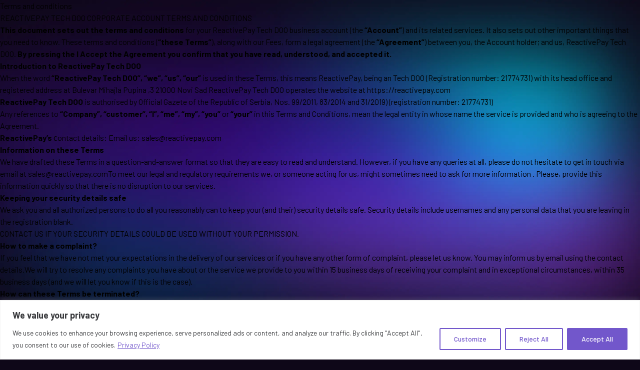

--- FILE ---
content_type: text/html; charset=utf-8
request_url: https://www.google.com/recaptcha/api2/anchor?ar=1&k=6LcIgngpAAAAAFu0RUyQspgPDcJO_GqEVUJT9dH8&co=aHR0cHM6Ly9yZWFjdGl2ZXBheS5jb206NDQz&hl=en&v=PoyoqOPhxBO7pBk68S4YbpHZ&size=invisible&anchor-ms=20000&execute-ms=30000&cb=ey557qjj4vqp
body_size: 48992
content:
<!DOCTYPE HTML><html dir="ltr" lang="en"><head><meta http-equiv="Content-Type" content="text/html; charset=UTF-8">
<meta http-equiv="X-UA-Compatible" content="IE=edge">
<title>reCAPTCHA</title>
<style type="text/css">
/* cyrillic-ext */
@font-face {
  font-family: 'Roboto';
  font-style: normal;
  font-weight: 400;
  font-stretch: 100%;
  src: url(//fonts.gstatic.com/s/roboto/v48/KFO7CnqEu92Fr1ME7kSn66aGLdTylUAMa3GUBHMdazTgWw.woff2) format('woff2');
  unicode-range: U+0460-052F, U+1C80-1C8A, U+20B4, U+2DE0-2DFF, U+A640-A69F, U+FE2E-FE2F;
}
/* cyrillic */
@font-face {
  font-family: 'Roboto';
  font-style: normal;
  font-weight: 400;
  font-stretch: 100%;
  src: url(//fonts.gstatic.com/s/roboto/v48/KFO7CnqEu92Fr1ME7kSn66aGLdTylUAMa3iUBHMdazTgWw.woff2) format('woff2');
  unicode-range: U+0301, U+0400-045F, U+0490-0491, U+04B0-04B1, U+2116;
}
/* greek-ext */
@font-face {
  font-family: 'Roboto';
  font-style: normal;
  font-weight: 400;
  font-stretch: 100%;
  src: url(//fonts.gstatic.com/s/roboto/v48/KFO7CnqEu92Fr1ME7kSn66aGLdTylUAMa3CUBHMdazTgWw.woff2) format('woff2');
  unicode-range: U+1F00-1FFF;
}
/* greek */
@font-face {
  font-family: 'Roboto';
  font-style: normal;
  font-weight: 400;
  font-stretch: 100%;
  src: url(//fonts.gstatic.com/s/roboto/v48/KFO7CnqEu92Fr1ME7kSn66aGLdTylUAMa3-UBHMdazTgWw.woff2) format('woff2');
  unicode-range: U+0370-0377, U+037A-037F, U+0384-038A, U+038C, U+038E-03A1, U+03A3-03FF;
}
/* math */
@font-face {
  font-family: 'Roboto';
  font-style: normal;
  font-weight: 400;
  font-stretch: 100%;
  src: url(//fonts.gstatic.com/s/roboto/v48/KFO7CnqEu92Fr1ME7kSn66aGLdTylUAMawCUBHMdazTgWw.woff2) format('woff2');
  unicode-range: U+0302-0303, U+0305, U+0307-0308, U+0310, U+0312, U+0315, U+031A, U+0326-0327, U+032C, U+032F-0330, U+0332-0333, U+0338, U+033A, U+0346, U+034D, U+0391-03A1, U+03A3-03A9, U+03B1-03C9, U+03D1, U+03D5-03D6, U+03F0-03F1, U+03F4-03F5, U+2016-2017, U+2034-2038, U+203C, U+2040, U+2043, U+2047, U+2050, U+2057, U+205F, U+2070-2071, U+2074-208E, U+2090-209C, U+20D0-20DC, U+20E1, U+20E5-20EF, U+2100-2112, U+2114-2115, U+2117-2121, U+2123-214F, U+2190, U+2192, U+2194-21AE, U+21B0-21E5, U+21F1-21F2, U+21F4-2211, U+2213-2214, U+2216-22FF, U+2308-230B, U+2310, U+2319, U+231C-2321, U+2336-237A, U+237C, U+2395, U+239B-23B7, U+23D0, U+23DC-23E1, U+2474-2475, U+25AF, U+25B3, U+25B7, U+25BD, U+25C1, U+25CA, U+25CC, U+25FB, U+266D-266F, U+27C0-27FF, U+2900-2AFF, U+2B0E-2B11, U+2B30-2B4C, U+2BFE, U+3030, U+FF5B, U+FF5D, U+1D400-1D7FF, U+1EE00-1EEFF;
}
/* symbols */
@font-face {
  font-family: 'Roboto';
  font-style: normal;
  font-weight: 400;
  font-stretch: 100%;
  src: url(//fonts.gstatic.com/s/roboto/v48/KFO7CnqEu92Fr1ME7kSn66aGLdTylUAMaxKUBHMdazTgWw.woff2) format('woff2');
  unicode-range: U+0001-000C, U+000E-001F, U+007F-009F, U+20DD-20E0, U+20E2-20E4, U+2150-218F, U+2190, U+2192, U+2194-2199, U+21AF, U+21E6-21F0, U+21F3, U+2218-2219, U+2299, U+22C4-22C6, U+2300-243F, U+2440-244A, U+2460-24FF, U+25A0-27BF, U+2800-28FF, U+2921-2922, U+2981, U+29BF, U+29EB, U+2B00-2BFF, U+4DC0-4DFF, U+FFF9-FFFB, U+10140-1018E, U+10190-1019C, U+101A0, U+101D0-101FD, U+102E0-102FB, U+10E60-10E7E, U+1D2C0-1D2D3, U+1D2E0-1D37F, U+1F000-1F0FF, U+1F100-1F1AD, U+1F1E6-1F1FF, U+1F30D-1F30F, U+1F315, U+1F31C, U+1F31E, U+1F320-1F32C, U+1F336, U+1F378, U+1F37D, U+1F382, U+1F393-1F39F, U+1F3A7-1F3A8, U+1F3AC-1F3AF, U+1F3C2, U+1F3C4-1F3C6, U+1F3CA-1F3CE, U+1F3D4-1F3E0, U+1F3ED, U+1F3F1-1F3F3, U+1F3F5-1F3F7, U+1F408, U+1F415, U+1F41F, U+1F426, U+1F43F, U+1F441-1F442, U+1F444, U+1F446-1F449, U+1F44C-1F44E, U+1F453, U+1F46A, U+1F47D, U+1F4A3, U+1F4B0, U+1F4B3, U+1F4B9, U+1F4BB, U+1F4BF, U+1F4C8-1F4CB, U+1F4D6, U+1F4DA, U+1F4DF, U+1F4E3-1F4E6, U+1F4EA-1F4ED, U+1F4F7, U+1F4F9-1F4FB, U+1F4FD-1F4FE, U+1F503, U+1F507-1F50B, U+1F50D, U+1F512-1F513, U+1F53E-1F54A, U+1F54F-1F5FA, U+1F610, U+1F650-1F67F, U+1F687, U+1F68D, U+1F691, U+1F694, U+1F698, U+1F6AD, U+1F6B2, U+1F6B9-1F6BA, U+1F6BC, U+1F6C6-1F6CF, U+1F6D3-1F6D7, U+1F6E0-1F6EA, U+1F6F0-1F6F3, U+1F6F7-1F6FC, U+1F700-1F7FF, U+1F800-1F80B, U+1F810-1F847, U+1F850-1F859, U+1F860-1F887, U+1F890-1F8AD, U+1F8B0-1F8BB, U+1F8C0-1F8C1, U+1F900-1F90B, U+1F93B, U+1F946, U+1F984, U+1F996, U+1F9E9, U+1FA00-1FA6F, U+1FA70-1FA7C, U+1FA80-1FA89, U+1FA8F-1FAC6, U+1FACE-1FADC, U+1FADF-1FAE9, U+1FAF0-1FAF8, U+1FB00-1FBFF;
}
/* vietnamese */
@font-face {
  font-family: 'Roboto';
  font-style: normal;
  font-weight: 400;
  font-stretch: 100%;
  src: url(//fonts.gstatic.com/s/roboto/v48/KFO7CnqEu92Fr1ME7kSn66aGLdTylUAMa3OUBHMdazTgWw.woff2) format('woff2');
  unicode-range: U+0102-0103, U+0110-0111, U+0128-0129, U+0168-0169, U+01A0-01A1, U+01AF-01B0, U+0300-0301, U+0303-0304, U+0308-0309, U+0323, U+0329, U+1EA0-1EF9, U+20AB;
}
/* latin-ext */
@font-face {
  font-family: 'Roboto';
  font-style: normal;
  font-weight: 400;
  font-stretch: 100%;
  src: url(//fonts.gstatic.com/s/roboto/v48/KFO7CnqEu92Fr1ME7kSn66aGLdTylUAMa3KUBHMdazTgWw.woff2) format('woff2');
  unicode-range: U+0100-02BA, U+02BD-02C5, U+02C7-02CC, U+02CE-02D7, U+02DD-02FF, U+0304, U+0308, U+0329, U+1D00-1DBF, U+1E00-1E9F, U+1EF2-1EFF, U+2020, U+20A0-20AB, U+20AD-20C0, U+2113, U+2C60-2C7F, U+A720-A7FF;
}
/* latin */
@font-face {
  font-family: 'Roboto';
  font-style: normal;
  font-weight: 400;
  font-stretch: 100%;
  src: url(//fonts.gstatic.com/s/roboto/v48/KFO7CnqEu92Fr1ME7kSn66aGLdTylUAMa3yUBHMdazQ.woff2) format('woff2');
  unicode-range: U+0000-00FF, U+0131, U+0152-0153, U+02BB-02BC, U+02C6, U+02DA, U+02DC, U+0304, U+0308, U+0329, U+2000-206F, U+20AC, U+2122, U+2191, U+2193, U+2212, U+2215, U+FEFF, U+FFFD;
}
/* cyrillic-ext */
@font-face {
  font-family: 'Roboto';
  font-style: normal;
  font-weight: 500;
  font-stretch: 100%;
  src: url(//fonts.gstatic.com/s/roboto/v48/KFO7CnqEu92Fr1ME7kSn66aGLdTylUAMa3GUBHMdazTgWw.woff2) format('woff2');
  unicode-range: U+0460-052F, U+1C80-1C8A, U+20B4, U+2DE0-2DFF, U+A640-A69F, U+FE2E-FE2F;
}
/* cyrillic */
@font-face {
  font-family: 'Roboto';
  font-style: normal;
  font-weight: 500;
  font-stretch: 100%;
  src: url(//fonts.gstatic.com/s/roboto/v48/KFO7CnqEu92Fr1ME7kSn66aGLdTylUAMa3iUBHMdazTgWw.woff2) format('woff2');
  unicode-range: U+0301, U+0400-045F, U+0490-0491, U+04B0-04B1, U+2116;
}
/* greek-ext */
@font-face {
  font-family: 'Roboto';
  font-style: normal;
  font-weight: 500;
  font-stretch: 100%;
  src: url(//fonts.gstatic.com/s/roboto/v48/KFO7CnqEu92Fr1ME7kSn66aGLdTylUAMa3CUBHMdazTgWw.woff2) format('woff2');
  unicode-range: U+1F00-1FFF;
}
/* greek */
@font-face {
  font-family: 'Roboto';
  font-style: normal;
  font-weight: 500;
  font-stretch: 100%;
  src: url(//fonts.gstatic.com/s/roboto/v48/KFO7CnqEu92Fr1ME7kSn66aGLdTylUAMa3-UBHMdazTgWw.woff2) format('woff2');
  unicode-range: U+0370-0377, U+037A-037F, U+0384-038A, U+038C, U+038E-03A1, U+03A3-03FF;
}
/* math */
@font-face {
  font-family: 'Roboto';
  font-style: normal;
  font-weight: 500;
  font-stretch: 100%;
  src: url(//fonts.gstatic.com/s/roboto/v48/KFO7CnqEu92Fr1ME7kSn66aGLdTylUAMawCUBHMdazTgWw.woff2) format('woff2');
  unicode-range: U+0302-0303, U+0305, U+0307-0308, U+0310, U+0312, U+0315, U+031A, U+0326-0327, U+032C, U+032F-0330, U+0332-0333, U+0338, U+033A, U+0346, U+034D, U+0391-03A1, U+03A3-03A9, U+03B1-03C9, U+03D1, U+03D5-03D6, U+03F0-03F1, U+03F4-03F5, U+2016-2017, U+2034-2038, U+203C, U+2040, U+2043, U+2047, U+2050, U+2057, U+205F, U+2070-2071, U+2074-208E, U+2090-209C, U+20D0-20DC, U+20E1, U+20E5-20EF, U+2100-2112, U+2114-2115, U+2117-2121, U+2123-214F, U+2190, U+2192, U+2194-21AE, U+21B0-21E5, U+21F1-21F2, U+21F4-2211, U+2213-2214, U+2216-22FF, U+2308-230B, U+2310, U+2319, U+231C-2321, U+2336-237A, U+237C, U+2395, U+239B-23B7, U+23D0, U+23DC-23E1, U+2474-2475, U+25AF, U+25B3, U+25B7, U+25BD, U+25C1, U+25CA, U+25CC, U+25FB, U+266D-266F, U+27C0-27FF, U+2900-2AFF, U+2B0E-2B11, U+2B30-2B4C, U+2BFE, U+3030, U+FF5B, U+FF5D, U+1D400-1D7FF, U+1EE00-1EEFF;
}
/* symbols */
@font-face {
  font-family: 'Roboto';
  font-style: normal;
  font-weight: 500;
  font-stretch: 100%;
  src: url(//fonts.gstatic.com/s/roboto/v48/KFO7CnqEu92Fr1ME7kSn66aGLdTylUAMaxKUBHMdazTgWw.woff2) format('woff2');
  unicode-range: U+0001-000C, U+000E-001F, U+007F-009F, U+20DD-20E0, U+20E2-20E4, U+2150-218F, U+2190, U+2192, U+2194-2199, U+21AF, U+21E6-21F0, U+21F3, U+2218-2219, U+2299, U+22C4-22C6, U+2300-243F, U+2440-244A, U+2460-24FF, U+25A0-27BF, U+2800-28FF, U+2921-2922, U+2981, U+29BF, U+29EB, U+2B00-2BFF, U+4DC0-4DFF, U+FFF9-FFFB, U+10140-1018E, U+10190-1019C, U+101A0, U+101D0-101FD, U+102E0-102FB, U+10E60-10E7E, U+1D2C0-1D2D3, U+1D2E0-1D37F, U+1F000-1F0FF, U+1F100-1F1AD, U+1F1E6-1F1FF, U+1F30D-1F30F, U+1F315, U+1F31C, U+1F31E, U+1F320-1F32C, U+1F336, U+1F378, U+1F37D, U+1F382, U+1F393-1F39F, U+1F3A7-1F3A8, U+1F3AC-1F3AF, U+1F3C2, U+1F3C4-1F3C6, U+1F3CA-1F3CE, U+1F3D4-1F3E0, U+1F3ED, U+1F3F1-1F3F3, U+1F3F5-1F3F7, U+1F408, U+1F415, U+1F41F, U+1F426, U+1F43F, U+1F441-1F442, U+1F444, U+1F446-1F449, U+1F44C-1F44E, U+1F453, U+1F46A, U+1F47D, U+1F4A3, U+1F4B0, U+1F4B3, U+1F4B9, U+1F4BB, U+1F4BF, U+1F4C8-1F4CB, U+1F4D6, U+1F4DA, U+1F4DF, U+1F4E3-1F4E6, U+1F4EA-1F4ED, U+1F4F7, U+1F4F9-1F4FB, U+1F4FD-1F4FE, U+1F503, U+1F507-1F50B, U+1F50D, U+1F512-1F513, U+1F53E-1F54A, U+1F54F-1F5FA, U+1F610, U+1F650-1F67F, U+1F687, U+1F68D, U+1F691, U+1F694, U+1F698, U+1F6AD, U+1F6B2, U+1F6B9-1F6BA, U+1F6BC, U+1F6C6-1F6CF, U+1F6D3-1F6D7, U+1F6E0-1F6EA, U+1F6F0-1F6F3, U+1F6F7-1F6FC, U+1F700-1F7FF, U+1F800-1F80B, U+1F810-1F847, U+1F850-1F859, U+1F860-1F887, U+1F890-1F8AD, U+1F8B0-1F8BB, U+1F8C0-1F8C1, U+1F900-1F90B, U+1F93B, U+1F946, U+1F984, U+1F996, U+1F9E9, U+1FA00-1FA6F, U+1FA70-1FA7C, U+1FA80-1FA89, U+1FA8F-1FAC6, U+1FACE-1FADC, U+1FADF-1FAE9, U+1FAF0-1FAF8, U+1FB00-1FBFF;
}
/* vietnamese */
@font-face {
  font-family: 'Roboto';
  font-style: normal;
  font-weight: 500;
  font-stretch: 100%;
  src: url(//fonts.gstatic.com/s/roboto/v48/KFO7CnqEu92Fr1ME7kSn66aGLdTylUAMa3OUBHMdazTgWw.woff2) format('woff2');
  unicode-range: U+0102-0103, U+0110-0111, U+0128-0129, U+0168-0169, U+01A0-01A1, U+01AF-01B0, U+0300-0301, U+0303-0304, U+0308-0309, U+0323, U+0329, U+1EA0-1EF9, U+20AB;
}
/* latin-ext */
@font-face {
  font-family: 'Roboto';
  font-style: normal;
  font-weight: 500;
  font-stretch: 100%;
  src: url(//fonts.gstatic.com/s/roboto/v48/KFO7CnqEu92Fr1ME7kSn66aGLdTylUAMa3KUBHMdazTgWw.woff2) format('woff2');
  unicode-range: U+0100-02BA, U+02BD-02C5, U+02C7-02CC, U+02CE-02D7, U+02DD-02FF, U+0304, U+0308, U+0329, U+1D00-1DBF, U+1E00-1E9F, U+1EF2-1EFF, U+2020, U+20A0-20AB, U+20AD-20C0, U+2113, U+2C60-2C7F, U+A720-A7FF;
}
/* latin */
@font-face {
  font-family: 'Roboto';
  font-style: normal;
  font-weight: 500;
  font-stretch: 100%;
  src: url(//fonts.gstatic.com/s/roboto/v48/KFO7CnqEu92Fr1ME7kSn66aGLdTylUAMa3yUBHMdazQ.woff2) format('woff2');
  unicode-range: U+0000-00FF, U+0131, U+0152-0153, U+02BB-02BC, U+02C6, U+02DA, U+02DC, U+0304, U+0308, U+0329, U+2000-206F, U+20AC, U+2122, U+2191, U+2193, U+2212, U+2215, U+FEFF, U+FFFD;
}
/* cyrillic-ext */
@font-face {
  font-family: 'Roboto';
  font-style: normal;
  font-weight: 900;
  font-stretch: 100%;
  src: url(//fonts.gstatic.com/s/roboto/v48/KFO7CnqEu92Fr1ME7kSn66aGLdTylUAMa3GUBHMdazTgWw.woff2) format('woff2');
  unicode-range: U+0460-052F, U+1C80-1C8A, U+20B4, U+2DE0-2DFF, U+A640-A69F, U+FE2E-FE2F;
}
/* cyrillic */
@font-face {
  font-family: 'Roboto';
  font-style: normal;
  font-weight: 900;
  font-stretch: 100%;
  src: url(//fonts.gstatic.com/s/roboto/v48/KFO7CnqEu92Fr1ME7kSn66aGLdTylUAMa3iUBHMdazTgWw.woff2) format('woff2');
  unicode-range: U+0301, U+0400-045F, U+0490-0491, U+04B0-04B1, U+2116;
}
/* greek-ext */
@font-face {
  font-family: 'Roboto';
  font-style: normal;
  font-weight: 900;
  font-stretch: 100%;
  src: url(//fonts.gstatic.com/s/roboto/v48/KFO7CnqEu92Fr1ME7kSn66aGLdTylUAMa3CUBHMdazTgWw.woff2) format('woff2');
  unicode-range: U+1F00-1FFF;
}
/* greek */
@font-face {
  font-family: 'Roboto';
  font-style: normal;
  font-weight: 900;
  font-stretch: 100%;
  src: url(//fonts.gstatic.com/s/roboto/v48/KFO7CnqEu92Fr1ME7kSn66aGLdTylUAMa3-UBHMdazTgWw.woff2) format('woff2');
  unicode-range: U+0370-0377, U+037A-037F, U+0384-038A, U+038C, U+038E-03A1, U+03A3-03FF;
}
/* math */
@font-face {
  font-family: 'Roboto';
  font-style: normal;
  font-weight: 900;
  font-stretch: 100%;
  src: url(//fonts.gstatic.com/s/roboto/v48/KFO7CnqEu92Fr1ME7kSn66aGLdTylUAMawCUBHMdazTgWw.woff2) format('woff2');
  unicode-range: U+0302-0303, U+0305, U+0307-0308, U+0310, U+0312, U+0315, U+031A, U+0326-0327, U+032C, U+032F-0330, U+0332-0333, U+0338, U+033A, U+0346, U+034D, U+0391-03A1, U+03A3-03A9, U+03B1-03C9, U+03D1, U+03D5-03D6, U+03F0-03F1, U+03F4-03F5, U+2016-2017, U+2034-2038, U+203C, U+2040, U+2043, U+2047, U+2050, U+2057, U+205F, U+2070-2071, U+2074-208E, U+2090-209C, U+20D0-20DC, U+20E1, U+20E5-20EF, U+2100-2112, U+2114-2115, U+2117-2121, U+2123-214F, U+2190, U+2192, U+2194-21AE, U+21B0-21E5, U+21F1-21F2, U+21F4-2211, U+2213-2214, U+2216-22FF, U+2308-230B, U+2310, U+2319, U+231C-2321, U+2336-237A, U+237C, U+2395, U+239B-23B7, U+23D0, U+23DC-23E1, U+2474-2475, U+25AF, U+25B3, U+25B7, U+25BD, U+25C1, U+25CA, U+25CC, U+25FB, U+266D-266F, U+27C0-27FF, U+2900-2AFF, U+2B0E-2B11, U+2B30-2B4C, U+2BFE, U+3030, U+FF5B, U+FF5D, U+1D400-1D7FF, U+1EE00-1EEFF;
}
/* symbols */
@font-face {
  font-family: 'Roboto';
  font-style: normal;
  font-weight: 900;
  font-stretch: 100%;
  src: url(//fonts.gstatic.com/s/roboto/v48/KFO7CnqEu92Fr1ME7kSn66aGLdTylUAMaxKUBHMdazTgWw.woff2) format('woff2');
  unicode-range: U+0001-000C, U+000E-001F, U+007F-009F, U+20DD-20E0, U+20E2-20E4, U+2150-218F, U+2190, U+2192, U+2194-2199, U+21AF, U+21E6-21F0, U+21F3, U+2218-2219, U+2299, U+22C4-22C6, U+2300-243F, U+2440-244A, U+2460-24FF, U+25A0-27BF, U+2800-28FF, U+2921-2922, U+2981, U+29BF, U+29EB, U+2B00-2BFF, U+4DC0-4DFF, U+FFF9-FFFB, U+10140-1018E, U+10190-1019C, U+101A0, U+101D0-101FD, U+102E0-102FB, U+10E60-10E7E, U+1D2C0-1D2D3, U+1D2E0-1D37F, U+1F000-1F0FF, U+1F100-1F1AD, U+1F1E6-1F1FF, U+1F30D-1F30F, U+1F315, U+1F31C, U+1F31E, U+1F320-1F32C, U+1F336, U+1F378, U+1F37D, U+1F382, U+1F393-1F39F, U+1F3A7-1F3A8, U+1F3AC-1F3AF, U+1F3C2, U+1F3C4-1F3C6, U+1F3CA-1F3CE, U+1F3D4-1F3E0, U+1F3ED, U+1F3F1-1F3F3, U+1F3F5-1F3F7, U+1F408, U+1F415, U+1F41F, U+1F426, U+1F43F, U+1F441-1F442, U+1F444, U+1F446-1F449, U+1F44C-1F44E, U+1F453, U+1F46A, U+1F47D, U+1F4A3, U+1F4B0, U+1F4B3, U+1F4B9, U+1F4BB, U+1F4BF, U+1F4C8-1F4CB, U+1F4D6, U+1F4DA, U+1F4DF, U+1F4E3-1F4E6, U+1F4EA-1F4ED, U+1F4F7, U+1F4F9-1F4FB, U+1F4FD-1F4FE, U+1F503, U+1F507-1F50B, U+1F50D, U+1F512-1F513, U+1F53E-1F54A, U+1F54F-1F5FA, U+1F610, U+1F650-1F67F, U+1F687, U+1F68D, U+1F691, U+1F694, U+1F698, U+1F6AD, U+1F6B2, U+1F6B9-1F6BA, U+1F6BC, U+1F6C6-1F6CF, U+1F6D3-1F6D7, U+1F6E0-1F6EA, U+1F6F0-1F6F3, U+1F6F7-1F6FC, U+1F700-1F7FF, U+1F800-1F80B, U+1F810-1F847, U+1F850-1F859, U+1F860-1F887, U+1F890-1F8AD, U+1F8B0-1F8BB, U+1F8C0-1F8C1, U+1F900-1F90B, U+1F93B, U+1F946, U+1F984, U+1F996, U+1F9E9, U+1FA00-1FA6F, U+1FA70-1FA7C, U+1FA80-1FA89, U+1FA8F-1FAC6, U+1FACE-1FADC, U+1FADF-1FAE9, U+1FAF0-1FAF8, U+1FB00-1FBFF;
}
/* vietnamese */
@font-face {
  font-family: 'Roboto';
  font-style: normal;
  font-weight: 900;
  font-stretch: 100%;
  src: url(//fonts.gstatic.com/s/roboto/v48/KFO7CnqEu92Fr1ME7kSn66aGLdTylUAMa3OUBHMdazTgWw.woff2) format('woff2');
  unicode-range: U+0102-0103, U+0110-0111, U+0128-0129, U+0168-0169, U+01A0-01A1, U+01AF-01B0, U+0300-0301, U+0303-0304, U+0308-0309, U+0323, U+0329, U+1EA0-1EF9, U+20AB;
}
/* latin-ext */
@font-face {
  font-family: 'Roboto';
  font-style: normal;
  font-weight: 900;
  font-stretch: 100%;
  src: url(//fonts.gstatic.com/s/roboto/v48/KFO7CnqEu92Fr1ME7kSn66aGLdTylUAMa3KUBHMdazTgWw.woff2) format('woff2');
  unicode-range: U+0100-02BA, U+02BD-02C5, U+02C7-02CC, U+02CE-02D7, U+02DD-02FF, U+0304, U+0308, U+0329, U+1D00-1DBF, U+1E00-1E9F, U+1EF2-1EFF, U+2020, U+20A0-20AB, U+20AD-20C0, U+2113, U+2C60-2C7F, U+A720-A7FF;
}
/* latin */
@font-face {
  font-family: 'Roboto';
  font-style: normal;
  font-weight: 900;
  font-stretch: 100%;
  src: url(//fonts.gstatic.com/s/roboto/v48/KFO7CnqEu92Fr1ME7kSn66aGLdTylUAMa3yUBHMdazQ.woff2) format('woff2');
  unicode-range: U+0000-00FF, U+0131, U+0152-0153, U+02BB-02BC, U+02C6, U+02DA, U+02DC, U+0304, U+0308, U+0329, U+2000-206F, U+20AC, U+2122, U+2191, U+2193, U+2212, U+2215, U+FEFF, U+FFFD;
}

</style>
<link rel="stylesheet" type="text/css" href="https://www.gstatic.com/recaptcha/releases/PoyoqOPhxBO7pBk68S4YbpHZ/styles__ltr.css">
<script nonce="EGV6F-MmglpKhHdIxNj-Yw" type="text/javascript">window['__recaptcha_api'] = 'https://www.google.com/recaptcha/api2/';</script>
<script type="text/javascript" src="https://www.gstatic.com/recaptcha/releases/PoyoqOPhxBO7pBk68S4YbpHZ/recaptcha__en.js" nonce="EGV6F-MmglpKhHdIxNj-Yw">
      
    </script></head>
<body><div id="rc-anchor-alert" class="rc-anchor-alert"></div>
<input type="hidden" id="recaptcha-token" value="[base64]">
<script type="text/javascript" nonce="EGV6F-MmglpKhHdIxNj-Yw">
      recaptcha.anchor.Main.init("[\x22ainput\x22,[\x22bgdata\x22,\x22\x22,\[base64]/[base64]/[base64]/[base64]/[base64]/UltsKytdPUU6KEU8MjA0OD9SW2wrK109RT4+NnwxOTI6KChFJjY0NTEyKT09NTUyOTYmJk0rMTxjLmxlbmd0aCYmKGMuY2hhckNvZGVBdChNKzEpJjY0NTEyKT09NTYzMjA/[base64]/[base64]/[base64]/[base64]/[base64]/[base64]/[base64]\x22,\[base64]\\u003d\\u003d\x22,\x22e8K5esOvZ8KHTMOUTQZqJsKQbcOVREl0w6jCigHComnCiAHCi1DDkVpmw6YkNsOCUHE5wo/[base64]/CtXTDkmvDgcO9WRQUfMKJw4V2w4TDslPDk8OqE8KiXjTDpn7DoMKSI8OMCmMRw6gXYMOVwp4yG8OlCBohwpvCncOrwqpDwqYJe37DrmIYwrrDjsKWwq7DpsKNwpxnADPCkMKoN34pwpPDkMKWChsIIcO+wpHCnhrDh8O/RGQNwqfCosKpN8OqU0DCs8ONw7/DkMKGw5HDu25bw5NmUBxDw5tFXkkqE1rDm8O1K13CrlfCi3PDnsObCGzCi8K+PjzCmm/Cj0JIPMODwo/Cj3DDtXUvAU7DiHfDq8KMwrEpGkY5bMORUMK2wo/CpsOHAibDmhTDu8O8KcOQwp3DksKHcE3Dl2DDjzFywrzCpcOWMMOucz5mY27ChcKgJMOSI8KZE3nCisKHNsK9ZyHDqS/DmMOhAMKwwox1wpPCm8Otw4DDshweFWnDvVUnwq3CusKef8KnwoTDjizCpcKOwrjDt8K5KX3Cj8OWLGI9w4k5CnzCo8OHw5vDu8OLOWF/w7wrw7DDk0Few7MwakrCtRh5w4/DomvDghHDiMKoXjHDuMOlwrjDnsK9w5Y2Tx0Jw7ELMcOac8OUNlDCpMKzwonCuMO6MMOuwqs5DcOiwpPCu8K6w4hEFcKEbMKJTRXCnMOjwqEuwqtNwpvDj2fClMOcw6PCgRjDocKjwozDqsKBMsOCZUpCw4vCqQ4oSMKewo/Dh8K4w7rCssKJcMKFw4HDlsKHM8O7wrjDn8KpwqPDo38XG0chw4XCohPCn2oww6YjDyhXwooVdsOTwoIVwpHDhsKnJcK4FV5se3PCrcOqMQ9UVMK0wqgVH8OOw43DsF4lfcKpA8ONw7bDtTLDvMOlw7ZLGcOLw6bDuRJ9wqnCtsO2wrc7KztYeMOObQDCr0Q/[base64]/Djh/ConvClMKiw6drfkVpM8K2wqjDgFLDmMKGHD3DnEEuwpbChcOXwpYQwoXCgsOTwq/DtgLDiHoae3/CgSoZEcKHbMOdw6MYXMKkVsOjLXo7w73CosOEfh/[base64]/FsKtRjDCqHjDmjTDvwXCsTXCl8KJw7jDsidVwqlMA8OswrnChF7DmcO+TsOpw4rDgg4BRXfDi8O1wpvDuEs7ag3Dk8KjUcKGw59Mwp7DjMKnVX/CmGPDgQDCucKqwrzDjUNfZsO8BMK/KsKzwrZ4wqTDmA7DvcOtw74lBsO3Y8KfW8KodMKiw4h3w41NwptUf8OswrnDu8KFw5xmwrbCo8O0w7RnwqUqwosRw6TDvXFjw6w5w6LDiMK/wpXCigDCr13CoV7ChyfDgsOhwq/DrcKgwoluLRIKHkp+RkXCrSrDiMOYw4nDkcKnb8Kjw4Ncan/[base64]/[base64]/[base64]/JsKaw6rCn8OjFxoMImnCqcOrD8OJwqAcJ8KDBkPDlMOuLsKaAy7Cm2/Dj8OUw5bCiE7Cp8KKN8OQw5DCjx8zJh/[base64]/[base64]/CtSJMOsKwwo/Dun4eGcONWHzDtcOXw53DpcKhE8O5X8ODwrHCuzHDhgZaPB3DqcK0CcKJwrvCgG7DjcKfw5Rnw63CqW7CoUnCtsOTbsOdw4ccYcOOw53DosOOw59GwrfDpG/DqQdsTmICFHktVcOLa2TDlyDDtMOVwofDj8Oww70rw5LDrS5UwoABwqHDisKPNx4DQ8O+WMOeHcKOwrTDrcOKw43Cr1HDsCJ6HMO5LsK5UsK/FcOrw53DkCsUwqXCt2YjwqVow7EIw7HChMK+wqLDo2/Cr1XDtsOvNDzDoHDDg8KRJV1Qw5VIw6fDnMO4w4JjPDfCn8OGFhEnE0UYGcOwwqoLwp1iNWx7w6hbw5zDv8Ogw7PDs8O2wrxNQMKDwpR/w6zDocOfw7heccO0QTTDlcOLwo9fHMKfw7bDmsOFfcKAw7tHw7ZWw61OwpTDmMKaw6Mlw5PCql7Dnl0Aw5jDpV7CkithSjfCnXzDjcOfw7vCtnHCmcKIw4/CoEfDjcOpYsOvw7TCksO0OTpgwozCpMOyXkbCn0x2w7LCpSwtwoY2A3rDmhhIw7cxUinDuhDDqkPDt1FxElMNFMONw4JHDsKtFzDDu8OtwqPDt8OTYsORe8KhwpvDuiPDn8OgM3cew4vDvyPDpcOIOcO4IcOiw6DDgMKsDMK0w4fCn8OobsOQw7/CtsKTworCjcOyUzZ7w7nDhBjDs8Kxw4FdN8Kaw4xUZcKuAMOYGBrCtMOiPMOLcMOxwokLTcKUw4bDsmpnwrEEDTZjUMOxSGjDvF0RRsOiQ8Oow67CuSrCnh3DjmQew4TCgmQrwrzCuyFpMxbDgMOPwqMKw652JRPDn21hwrfDq38yFlnDscO+w5DDoDZRX8KMw6IJw7/Di8OGwonDqsOXYsKKw6MiecKpV8KYM8ObPUh1wrTCh8O5bcKPIggcBMK0LGrDkcKlw5J8U33DoArCohTDvMK8w6TDvwnDoR/Cj8OIw7gQw5Bkw6YmwqrDqsO+wrLCowMGw6tnOi7Cm8Ovwq42ByEhJ2NNSTzDn8K0SRcQKS9iQMO/HMO8DMKvdz/CoMOJKA7DgsKtesOAw5vDmDUqCRcNw7s+ZcOBw6vDlw5qEcKvSy7DhsOCwqBaw64ee8OyJynDkxrCowsqw6IFw5XDk8Kuw5fCvVoiJlZee8OOXsOHHcO2w6jDvQJPwofCpMO1bhMTRcO/ZsOow4nDscOlFCnCtsK6woEEwoMla3/DgsK2TznCg1dIw5/CpMKuKcKowo/CgWMmw57Dk8KyWsOBCsOowqYxN0XCq05obVgbwofCo3oMAsOEw4/Cij7DuMOawqgEJwLCqj7CjsO4wpVAH1prw5RkTnjCrg7CvsOlWxMfwpHDhUsIR2QucWw9bRLDhiNFw68pw5Jpa8Kfw4pUbMOcQcKrw5A4w4kPeSNew47DiF5uw5V/[base64]/DikzDt8OQwovDhRDCpsKgX07Dp2rDmldCaMKXw78lw580w5Ybw595w7ICemFMLn5JJcKswrjCjcKqfWnClljCp8OAw4RKwofCgcKAKz/CmyMNfcO9fsKaDhvCr3slMMKwNBjCvWHDgX4/wphcYF7DghdGw5MkXXnDtm3DoMKbQgnCoXfDvGrDpMOzGHo1OHkVwqpywo4Vwq1TbQ0Zw4XCgMKrwrnDugAWwqYcwrDDncOow7olwoDDjsONISYywroNNz5EworDl29oK8KhwrLCsA4SS1PCoV4zw4XCo2pew5zDvcOceipndzbDogXCjjQ1QS1+w7hUwp0CNsOkw4/CssOzRlEiwo5xQAjCvcOdwrN2wodGwp7Cr1zCh8KYOhTChRdzZcOiTibDqzYfIMKZw71oLFxFW8OswrtVfcKnBcOEQ3J+LA3Cp8OZR8OrVH/ClcO+JDDCrSLCvAsEw67Dl2QDV8K5wpDDoHsHBzI1w7/DrsO3ZgM9OsOUG8Kvw77Cp3vDksOOGcOmwphRw6rCk8K8w6TComnDuW/CoMKew4DCvxXCo2rCisO3wp8Uw506w7BcV04vwrzDpMOqwo0KwrPCisKpdsOkw44TNsObw6VUBn7CoyJNw7dfw6I9w78Qwq7CicOdC2jCrUHDhh3CuD3DhsOYwqnClMOPQsONdcOfRFNgw590w4LCokvDp8OqK8ORw4xWw6jDpgxoNyfCli7CsitJwo/DgjJkGx/Dk8KlezFlw4JrScKnXlPClSZ4A8Oew4sVw6bDs8KHdDPDlsKzwp5dVcOFdHbDjx4AwrBlw4dDKWobwpLDtMOsw5UiLFt7VBHClMK9IcOqScOVw5BHDR0Awooiw5bCkWQtw6/DiMOmKsOJP8KDM8KGHATCv25Kc2zDucK2wp0wEsOvw4LDg8KTSirCswjDh8OCD8KJwqklwobDscKAw4XDucOMS8Ofw5XCl1c1aMOswoDCm8OtEl/DpEkhBcOfJ3RPwpDDjcOUW3HDp3A/XsO4wqN1bFVFQSvDtcKRw4RARMOLFVjCsAjDtsOXw7Mewoc+w4XCvAjDtxNqwpvCuMK2w7lSU8KJDsOjQHPDtcKAZXZKwr92PglhUGnDmMKIwqsgN3cFK8O3wrDCpG3CicKIw6dEwopOw7XCksORGWEsBMO0Oj/DvSnDlMOPwrVocFnDr8OAVXPCu8Kcw6QSwrZqwqNZWVHCtMKWacK2HcK2IkNZwrPCs3NlAEjCukJQdcO9ATApw5DCgsKVQmLDgcK0YcKmw77CtsOHLMOEwqo6woPCr8K9K8OUw4/Ck8KKHcKeIFjDjh7CmBU1eMKzw6TDgMOhw41Lw7o8M8KVw5pBBjPDvCJjMsONL8ODSg88w4R2RsOGGMKgwobCscKYwoFtYDbDr8OpwoDCmkrDqz/Dq8K3ScKSwrPCl1TDi23Csk/[base64]/DjVfDuW/CicKBwqXCrkPDl8KWw7nDoTnDqcKtw63DgS5nw7wrw6Qkw4EUTi9WI8KJw7E2wrHDg8O7wr3DicKsezrCocKeSjYGf8KZecOAUMKQw5V4EMKTwrM1KAbDn8K6wqLCmld+wqHDkAnDjiLCjTcdJkNhwo7CqVXCnsKqeMO/[base64]/[base64]/Dl8Orw5DDlcOxIMO4KRsILU1gwqHDriMCw6vDp0TCgHk5wpvCjcOiwqzDjinDqcK9HmkuOcKpw4DDoEFKwr3DmMO6wojCtsK2PD/[base64]/[base64]/[base64]/DsEnDozjCl8Kyw7FvCFLDgMK9BMK6wpZbPyDDm8KzM8KDw4HCpcOQXMKaEzYMT8OPCzIPwqnChMKpE8O1w4ZOJcKSM1YrVnALwr0ERcKEw7rCjErCujrDunAGwqXDv8OHw5/CvcO4ZMKlXxkMwoMlw5E5JsKRwpFLBywuw5FzbV0/PMOQwoPCucOvX8OowqfDlAbDnx7CtgDCiTh9TcKZw7Eiw4c0w6I4w7UfwrTCvDnDqVdyPV8VTSzDgsOWQsOLOGvCpsKowqpICC8AJcOLwr42FnARwrg1OsKww58aBQnCsHrCssKFw7dLSsKcKsO2wp/CpMKnwrwVF8Knf8OxfsKEw5NAXMOIOSQ6GsKYDxHCjcOMwrBcV8OHHyXDgcKtw5bDrsKrwp1pfVJWBA4hwq/CrXtow6wAOVrDtCDCmcK4HMOcwonCqy5IP0/[base64]/Dr0YwIThMYlNDbEkyK8KGesKUw7MgGMOmN8OrJsKGO8O+LcOjO8KEOsOAw4szwpoGFcO/w4VeFBIdH39hPMKZQAhKCl1vwqnDv8Oaw6VZw6ZZw5cGwql+bAh6d03DicKXw4sTQWHDlMO6VcK/w7nCg8O2X8KeGBXDjkHCtmF0wo3CiMKAKzDCoMKadMK/wpMrw6zDrCYXwrRSBWIKwrnDiWzCqMOMLMOZw5bCgsOuwpjCtUHDhMKdU8OTwqE2wqzClcOXw5jCh8KqQMKjRTgtQcKqIy/DqQ3CocKAM8OWw6LDj8OjPAoYwoHDkMKXwocAw6HCrArDlcOow5TCqsOLw53Dt8O3w4ErRyZHOzLDnGE3wroLwpBfVVNQJw3DqsOmw5TCn1vCv8O2PS/CqwDCr8KQacKNE0jDkMOCKMKuwppYaHVtFMKzwp0rw77CjB14wrvDqsKROsKVwpEtw6gyHMOOIirCm8K0IcK4JAwrwpLCo8OdC8K2w7wLwq9YUR5ww4bDpnQECcKhDsO/dkkYwpsOw6jCtcOFPcOrw6N0M8O3BsKZWCRfwqbChsK4JMOWFcKGdsOnQcOPJMKaR2QZFMOcwoIDw4rDnsKow6QSfS3CtMOpwpjCszlyS04QwrHCtVwFw4fDsWLDnMKkwoo1WCfDpsKwP17DtsOpTEfCl03CvVlrW8KHw6TDlMKIwpF4AcKlWcK/wrx/w5TCo3kfTcOASMOvZg4ww53Dj1NIwq8LPsODb8OWMxLDhEh0TsO5w7DCtBzCncOne8OTX10/KGwUw4IGMirDrXVow7jDokrCpn1XPRbDhD/DpMOGw7czw5/DicKBKsOKZgZEAsOrwpQaKxrCj8KwO8Kvw5XCmhNTOsOFw7YRQ8Kaw5MjXiRewox3w43Djkl0UsOqwqLCrsO6KMOww5Bhwpxhwpx+w6JlGCITwrrDsMOyVCHCuhYETsODP8OZC8KMw7IiMQfDssOjw4LClcKcw47CpxbClyjDiy/DuGjCrDbCiMOQw4/DjUTCnCVPdsKQwqTClULCt0rCoHhiw6hOwqHCu8Kxw5PDo2UqU8O9wq3CgsKNZ8KIwpzDqMKHwpTCvAh1wpMWwrYxwqRaw7bCkG53w4JOWHvDlsOCShHDg1TCoMKINsKSwpZ/w5A0ZMOxwr/DhsKWEgPCm2QtNB/CkQAYwoVhw4bDtkB8XXbDmhsbPsK4ED9Nw4IMFm9ow6LDv8OoPVpkwqxVwp9sw7srOMOLC8OYw4XCosKiwrfCqcOOw4Z1wp3ChiFJwrvDvA3CvcKNOTPCsnXDrsOlBsOtYQk6w4oGw6x6JCnCo115w4Iww6B3CX0ILcOrWMOFF8K/P8O/wr9jw6zCv8O3LkrCjCNJwoMBEcKCw5HDmlk5Rm7DujnDlUJpw6zClBYuSsO2OiTChELCkjhyT2bDpcOtw658cMK5BcKcwoxjwrtPw5YNEDwtwofDrsK/w7TCpnRFw4PDvEMHagQ4BMOGwoDCs2XCtzMxwrDDt0cSR18/JsOmDVLCuMKQwobDrcKGQl3DmBA+C8KxwqMJQjDCk8KSwoFNABNtesKuw7nDjiPCtcO0wqURRhvChBt3w6xLwphLCsOvdR7Dt1zDvcOgwrAiwp8JGAvDr8O0ZnHDj8K4w7rCj8K7ViV8LcK3wq7DiD0/dUsmwowUGl7Dt3HCmQJaXcO5wqAYw7nCvC/DllTCvxvCjUnCkRrDpsK8SMKwSC4Gw5YWGC9Hw7Eqw7oEMsKOKVAXbEQwOTYLwrjCiGrDkQ/CvsOdw7g5wqYmw7fDn8K+w4RxUsKQwrnDp8OsIgHCn3TDj8Kfwr0+wowTw589KkjCqzdww6QSeQLCvMOxPMKuWWfCvH8zMMOSw4AQQ1ooAcO2w7PCnyARwojDqMKHw4nDscOCExkHfMKRwqXDocOUXiDChcK+w6jCnBrCiMODwr3CnsKHwrVUdBrCosKCecOWXz/[base64]/CunzDklnDmCrDuh8MI8KKOcO1JzzDm8KNO2Ecw6TClTvCiHsqworDpcK0w6Z+wrfCjsOUOMK4H8KgA8O2wrN2Ow3CgVNsfBzCkMOzcxM2GsKEwpk/[base64]/[base64]/CqzRfwpzCsBYtIMK1LcOLdMOlGUDCmSXCpD1fwqDCugnCiFFxRkTDh8KAD8OuYy/DvEtyGMKxwrFWcR7CmXYIw40Xw7PDnsO/w4woHkfCtRPDvhYZw4vCkREcwpDDrWlGwrfCg39Lw4DCrw8lwo5Rw58XwpQOw59Vw4Y8CcKYwrnDvEXCk8OREcKuecKzwozCjS97bzMDZcKCw5bCpsObGMKUwpt4woITDQ1EwojCu3oaw5/CvRlYw6/[base64]/CjCkoAMOySjrDi3ISR8OKw7/ChUpGw7fCkV1BRErDmHPDkitrwrdvS8OAUTwvw5BAL0o3worCtk/DkMKdw7sIHsOHG8OPTsKSw6Y5J8OZw5vDjcOFUsK+w4XCpcO3LXbDjMOYw4U7P0DDpC/DuSM9EsOmRHdkw4DCgUDCisOjOUDCoXxzw6RgwqvCmMKPwr/CmMKXWCXDqH/Cm8KTw6jCvsKtZsOBw4QRwqnChMKPKFU5azMRFcKvwo7Chk3Dol/CrycYwps6wrXCrsOLVsKOCgfDmm05WcK8woTCh0pbRFcHw5bCpSh4woQTVznCoz7Ch0JYEMObw4nDqcKPw4gPWGLDgsOHwqLCksOBCsKPN8OHacOiw6/ClWDCv2fDkcKiS8KLEADDrC9Cc8KLwrMhMcKjwqAYFsOsw5J+w4cKIsOSwqbCosKzSzpww4rCjMKMEGvDpFjCqMKTUTHDnwpkCFpUwrrCuHPDnmvDtxABf17DoSzCuG5RNxQnwrfDiMOwZR3DomZSSwlCRcK/w7HDi1U4woIDw7Fyw5cfwrHDssKrcAHDhMKUwoY0wp/DikIKw71aO1oSUW7CmmrCsHggw7kRdMOeLix7w47Cn8OWwqXDogwdJsORw6oJYnM0wrvCqsKBw7TDncOIwpvDlsO3w7HCo8KzaEFXw6rCmQlzDSHDgsO0WMOAw6DDl8O7w4ASw4vCocKrwqbCjsKRHErCgDB7w6/CuSXDsGHDkMOaw4c4c8OTfMKxInDCsClKwpLCk8OqwpQgw6PDucKTw4PCrEczdsOVw6PClMOrw5VlfcK7VVXCjMK9Nj7Dt8OVU8OnAwRlAVkDw7I2CDkHSMOAPcK6wqfCicOWw5AhYMOIScOlDGFaCMKUwo/DhEfDjgLCgzPCoylMXMObUMOow7Jhwo05wp9jEh3CucKZKhHDqcKGKcO9w490wrt6D8KowoLCq8OuwpDCiRTDtcKuw6TCh8KaSjDCnlo/[base64]/Cv8KuD086w5QWX8OASGBaZ8OSwrhGCsKEw7rDmXDCj8KiwrMVw7leDcOEw5E+WGMgGTUOw5Z4UzHDl3Ivw4/DusKVdE0vSsKdFMK/[base64]/DoAYSwp/DpcOOdw9Ew5tsE2rDncOCw7/CnyPDhjjDhz3Cq8K1wqZPw6Yyw4TCrnbCv8KLeMKYw5lOaGpuw5AVwrsPaX99WMKvw7J0wpnDoi4Zwp/[base64]/DoMOdwr3Cu8OvBzc4w5/CrcKlw4vDngIeOQV1w5LDg8ORAmLDjXrCusOYFWXChcO/OcKfwqnDl8OVw4XCksK7wqhRw60bwotww4zCpVPCukjDji3DqcKxw7fCjSs/woJCacKhAsK9H8O6wrHCssKLV8KOwoFbNEB6CMKbH8KUw6lBwpYbecO/wpRbbid6w6hoRMKMwpQswovDr2s8URXDgsOHwpfCkcOEBD7CgsOgwrUfwp8pwrl8JcO5MFl2FcKdTsKuXMKHDyrCqzY0wpLDtwcHw4JJw6tbw5TCvhc/O8O6w4fDvVIgwoLCsQbCv8KULl/DocOjH2Z3XHMvCsOSwpvDjXDDusOgw4PCpiLDnMO0W3DDvCxfw748w5Jlw5/CtcKCwqRXOMOPW0rCh27ChgbDhATDrHUOw6vDtMKgOyoYw40GYcOzwoh0UMO2Qzt2T8OvD8OER8O3w4HCnWzCtgkdB8OuCEjCp8KAwqjDpmp7wpFbO8OQBsOrw5zDqh90w4zDgnB5w63CqMK6wr3Do8OjwrjCiFLDkRtew73CiAPCn8KBIFo1w5DDt8KJDn/Ct8Kbw7kfD2LDgnHCvcKswqPCmwt/wpvCugHCgcOpw7siwqUzw5XDuBIGF8KFw7fCi2UhDsO8aMKsLx/DhMKzeCHCjMKTw4gqwocLJCbCvcOlwrEHYcOjwqwPQ8OJV8OIAsOpLwpYw5EjwrNvw7fDqTTDnT/[base64]/DsnQPTsKwUcOYwpbDoiXCscKcBMKzwr/DpFRgGxTDg1jDl8KEwrAAw7zCicOqwrrDujTDh8Kbw5XCtxALwqTCugvDlcKODxAZXCnCjMOaUgPCrcKUwqUWwpTCskAbwolqw5rCmFLCtMK8w4fDscOuRcKTWMO2ccKYUsKQw5lUFcO3wp/DhDJHd8OsbMKFesKdasOURw/DucKawpUsAz3DiznCiMO/w6fDjmQGw7h2w5rDnRDCkCVBwpjDqsONw7LChVwhw5BwGsKnOcOKwphEVMK2aBgaw7PDnV/Ci8KMwpJnD8KACXhnw4wVw6cGKw/Co3Iwwohkw5FFwo7DvEDDuXcbwovDrCh5A07CkCgTwrrChhXDlDbDpcK6TmMOw5DCjy7DjxDCscOuw5jDkcOHw7w8w4REXz3CsHhZw7nDv8K1UcKxw7LClsKBwqlTI8OgNMO5wqBMw5x4U0I2XA/Dn8OGw4zCo13CgX/[base64]/Y8OIKVkhw65oZcKTNsK9w6VVw6PDrMO2bC5Ow6Ecw7rDvyzCoMKnRcOBEGTDpcO7wowNw7wQw5/[base64]/Cp8OOTAHDgDzDp8O7JWVxwoVVClTDtsK4A8KFw4dnw7tMw6LClcK/w6lOw7jCn8KewrTClgklEBDCocKWw6jDs1JmwoFUwpTCuEBmwpPCu0zCoMKTwrZgw7XDmsOowqJIVMOeHsK/wqDDjcKwwqdBVWEow7xWw7zCpA7DkyMHbToTcFzCkcKKS8KXwoxTLcOlc8K0QyhKUcO2CCcAwoBEw7kDJ8KZBMOjwp7CiVDCkS8gNMKWwr3DhB0pZ8KMVMKrKVsDw4jDlcO3P23Dm8K/[base64]/Dowgfw6HClGPDrMO1wpImGlLDrcKfwoPDuMKjwqRcw5TDrTAHTjvCnBTCqnINbWTDhyMBwonChwsKHcO9A1djQ8Krwp/DoMOBw6rDvmEwZMK9E8KUDMOUw4c3AsKfGMKJwpXDlVvCr8OJwolew4fCuDwaVUrCosO5wrxQAk0gw5x/w5MlYcK2w5zChWBWwqFEOC/CqcKFw7YVwoDDr8Odb8O7GBlFNC5DU8OVwqPDl8KxRD15w6oZwpTDjMOPw4shw5TDniU+w6PCnBfCpmPClcKMwqYiwr/CusOdwp8Aw5zDncOpw6rDhsOSb8KuNGnDmWp2w53Ci8KCwqdawpLDv8O/[base64]/Dqkk8w7zClmgtScO6UF9SwpXCnsO+w6jCj8KjBkXDuzsPdsK6F8OwOsOww7ROPS/DhsOiw7LDjcOcwrvCrMOSw6AnPMO/wqjCgMO4JQDChcKNIsOKw7B7w4TCpcKEwrtRCcOde8K4woQuwr7Ch8K2RGXCocK7w5LDsygaw400HMKswoBOAEXDkMKsRV5fw6bDgkAkwpnDplDCshnDlz/CkSZtw77DhMKDworCv8Oew6Fzc8OEPcKOEsOAORLCtcK9OHlCwobDqzk+wpoVCR8uBlIiw4zCgMOowqjDmsKOw7NPw6UJPhoLwqY+KT7ClMOcwozDgMKRw7/DkjbDsVoNwoLClsO4PMOlTSbDvlLDpW/Cq8K6RgEsZ1vCglfDgMKuwp9lZA1aw5zDpxQ0blfCr1zDhyATWXzCpsKOUsOPZi1Nw4xBBsKzw6cSXHp0bcOuw5TDocK1BQpcw4bDtcKoe3IUT8ODKsO7c3TCjVFxw4LDvcObw4giGw/DpMKVCsK2DFLCoSnDvcKORhs9RBjCosODwpNuwqpRMsKdWsKNwoPCosKvPUNJw682UMO2PsOqw7XCql4bOcK3wqMwERZZIsOhw6zCunjDtMKVw6vDhsKzw5HCm8O5HcKxGyJdRErDqcKVw6ALNsOKw4/[base64]/DisOcIsOAUwRxwpQtZMOvXcK3w4nCnyc+wp11JBB/wonDlcKIMsO/wpQsw4rDicOQw5zCtQ13bMK3SsOufUPDmkrCmMO2wozDm8KrwpjDkMOuKWBiwoskeRRfGcO/QBnDhsOiUcKoEcK2wrrChjHDogZrw4VYw7pZw7/[base64]/[base64]/CuMOSwogiZ8OaRcK/wqEzMsOyLMOsw4lhwox2w6vDjcK7wpbCrzrDpMKKw6V8PcKsJcKAYcONXmTDmsO5YwVSLhYGw5J/[base64]/wqAiMTvCksKKS8OdwotEwrHCtsOmw4/CikIXwpLCvcKGe8KzwrXDuMOsKSrClwPDhcO/[base64]/CjMKCGMKdMcOfw7xGAzvCi8OtIMOtAcKXw7FHPgdrw6rDi1QtHsONwq3DkcOYwpNyw6XDg2pgBzZ7L8K/OcKtw6QTwrRuY8KwMHpywpzCoVjDqX3CvcOgw6fCisKLwqEDw5o+ScO5w4XCtcKTWXvCsxtswq3DnnN1w7gWXMKrRMKMOwkRwp5KfcOgwrjCjcKvKcOmGcKmwq1mNUbClcKWA8KEUMKPPF0EwrFrw74NQcO/wqHCjMOqwrt/DsK/cDQBw6gOw4jCjlnCrMKyw5gKwpHDgcK/CsOhK8K6bgVQwo9ZAwvDlsOfLGdBwrzClsKbZMOvAD7CtjDCgWMVC8KKFcOgQ8OOMcOIdMOjFMKGw5fDnT3Dhl/DnsKMTWLCjUDCucKoVcKiwoLClMO6w5d/w6/CnU1QBH/Ct8KQw5DDpjTDnMOuwqAhKcOGLMOyV8K+w5dCw6/DrzrDnHTCvlPDgyXDozfCocO+wqkpw7vCjsOywqluwqtvwoshwoEXw5vCksKTeE/CsW3CuBrCnMKRX8OhUsOGOcOeMMKFMMKIOVtOaFDCssKbPcOmw7cRbRQDKcOPwoQfJcK0FMKHNcKZwpvCkcOWwqcNesOEPQ/[base64]/Di3TCvMK2w7bDrXfCocOfw5TCgw7ChMKpa8KQLSbCtTDCk3/DjMOsLkB7wr3CqsOEw7RKCxYfwqnCribDjcKHYwnDoMOZw7LDp8KBwrbCgsO5wpAXwqLDv3jCmyPCuFHDg8K/OjbDgMK8I8KvV8KjDm0vw4/CmFjDnw4Hw5HCjcO4wrtKM8K7OQ9xBcOvw5QxwqDDh8O2HMKHI051wrvDs0LDl0grIh3Cj8OfwrZJwoNLwpfCmy3Dq8OCYMOCwoAHNcO+X8Ktw7/DvzEyO8OYRlHCpwvDsy41W8Okw7PDvHg3R8KfwrxIM8OSWw7DoMKBPMKiScOqDT7CkMOSPcOZNmUmZ2zDpMKyL8OGwp1uLWNrw4UFZcKnw6HDs8OvN8Kcw7VWV0zDsmTCsnl1LsKKAcOTw6/DrgXDpMKgCcOHGl/CscOFG2E3ZnrCpgPCk8Kqw4HDszfCnWBBw5cwUTA/AHRpaMKIwqDDuxHCv2XDt8Oaw4pswotswrgsTsKJScOyw4tPADUTRVzDkEkEfMO2wo1Ewq3Ch8O3UsK1wqPCksOUwqvCvMOqOcKbwoRvTcOhwq3CosOxw7rDmsOEw7Z8K8KTasKOw6DDlsKTw4tjwrfDgcO4ADt/BVxawrV5TXZOwqk7w6hXGU/ClMOwwqFGwo8CdC7CpMO2dSLCu0IswpLCjMKIcw/[base64]/[base64]/DngwuD8OywpjDjsKtMkgkVcKRw4VMwrDCoX7DvMKhSmBPw7YWwrI/[base64]/wrbCsErCq3gqZVPCocK7YnHDr8KPP0vDkVF/[base64]/ccOUHX8Qw7h0V8K/w7xrw7nChnNXwpfDl8KWw7DDrsKyLcKsTioEJhwHdwHDnsK7Hk5VD8OmLFTCtsKJw7/DpnNMw6rClMO6G3Ejwq8AH8K5V8K7bArCt8KbwqozO0vDrcKRKMKYw7FkwpHDhj3CoQLCkiVuw70RwoDDkcOrwrQ2BnHCksOgwqvDuypZw4/DicKxJ8Krw7bDqkvDjMOMw5TCg8O/[base64]/Cu2xUwpoMSWJFUsKnfcOxPTN8fTFBN8OFwrjDtRPDlcOXw6LDvlzCisKMwq4cAnbCosKdFsKFVnRtw717wpDChsKqwp7CtMKsw59yT8Ogw5NJasO6EUN9ZEzCtWrDjhDCt8Kdw6DChcKiwo/CrSNzPMK3ZVbDqsKkwp9zIU7DpR/DoBnDksOEworDjMOZw7JiOG/CkDDCqWxEEcK7wovDqjHCjkrCmk9IJMOPwpogMyYiPcKUwpsVw4DChMOLw4M0wprDoyk2wozCiT7CnsKhwpt4YnHCowLDuVbCtA/CtcOkw4cMwrDChmUmFsKATFjDlh1XQB3CkQ3CpsOZw4HCtcOnwqbDjjHCmHU2V8OKwqbCqcOQfMOGw65vwonDh8KqwqpVwo4tw6tRIsOOwrFXK8O5woQ6w6BCZcKEw6tvw4DDtlV6wqfDoMKPWSvCqzZKAxLCuMOEZ8OKwoPCkcO4wowNI0/DoMObw4nCr8O/YsK+LwfCvih2wrx3w4rCtsOMwqbCvsKABsKjw6hXwpYfwqTCmMOYe05nbU97wqUtwo0lwpXCj8K6w7/[base64]/DmsKTX8KHw7MFTR3DvmtlPF/DmMKOwr3CvyvCk1rCoQXCjsObLT9OSMKkbylPwpM5wrPDosOrJcKQacK+GnppwrTChVMJN8K2w4bCjMKMJ8KUw5LDqsKNR24lKcOZHMKCwp/[base64]/CjMKtwpbDuTNhCUXDiMO3QEAjBcKNZRkYw5jDpj3DjcKmHGnCvcOMDcOMw7TCusOMw4vDj8KcwqzClWxsw7Q5ZcKCw5cawrlXwqnCkCXCl8OnXiDCmMOPVlbDr8OwcXBQJsOLVcKLwqjCucO3w5fCi11WAW/DrcKEwpN7wpbDlG7DocKtw4vDn8OJwrEQw5bDr8KVYQ3Drx5CLyDDuzB1wo1AJn/DlhnCgcOtRBHDocKJwqE5NBxyWMOQEcKswo7DssK7wq/DpVMbVBHClcK6OMOcwrh7fSHCmsKGwrLCoDoxSkvDusOpUsOewqDCqREdwoZSwr7Do8O2TsKtwpzCjE7CvWIJw5bDlk9vwrHDhsOsw6bCp8K0GcOowr7CmxfCtHDCijUlw6bDkXDDrMKpEmJdccOQw4bDhAxoPQPDtcOGCcK8wofDpijDs8ONCcOLXV9LUMKFcsO/ZXQEQMOQNMOOwpzChcOfw5HDrRVNw6Njw7rDqsO5esKOWcKqN8OHBcOCWsK1w7/Dn0zCikvDgHR/AcKqw4rCgsOeworDg8K6YMOpw4zDv0EVczrDnAnDjxhVKcKVw4PDkQjDomF2OMK2wrprwp9vAT7CtnZqVsKew5LDmMK/[base64]/CnydEw5zDiy1sw5zCg8O+wpbCkGg3wqbClHLCosK9FMKlwp7CjnYawrkmc0fChMOQw78nw6RrAkwhwrLDmmsiw6JywqjCtDoXPE1ow6AcwovDj1gWw60LwrPDsVHDkMOzGsOtw7bDt8KxfMOrw6NQHsKQwqAvw7cpw5/Dn8KcDFgow6rCg8KfwosFw6TCnAvDmMKfDRnDnAVNw6zCicK0w5hSw5tiTsOBZzRZBnQLCcK2A8KFwpVsVQHCl8OQeW3CnsKywo/DqcKcw7wCQsKIdMO3AsOTf1N+w78oHi3CgsKQw4EBw7kzfyhvwovDozLDosOBw4V6wox1T8OOOcO9wpcRw5Qewp7DlDLDocKLLmR+w47DpwvChDHCqnXDug/DslXCusK+wpgdWsKXYyRFOsKuSsKfEhZ+JQLChXfDqcOIw5HClx9Pwr4YRn16w6oLwqxywoLDmmLCi3l7w5kmYUzCmMKNw4fCrMKhagtlPsKeNiJ5wpxWUcOIQsOFfcKmwoJ8w4nDkMKPw7sGw6YxbsOYw4/CplHCsBBAw5nDlcO5N8KRwohtA3nDlgLClcKzGcO2OsKTaAHCm2A/H8Kvw4HDo8O1woxlw63CocO8CsO8P35nGMO9NxBrGXXCm8Kmw7ISwpbDjh/Dj8OTccKKw7U8SMOow5PCksKcGy/DkmXDsMKMYcOdwpLCn0PCr3ERKsOyCcKZwrvCtiPDhsK/wqnCv8OPwqtQBRzChMKXQTMOZMKJwos/w4AgwpfCnV5nwoAEwpjDvAxsTiItBVnDncKxXcKCJzEBw7o1TcOXwol5bMO1wpdqw6jDiSRfScOAIi9wEsKfRlLCp0jChsOJOQTDqjAEwr0NDDofwpTDkyXCiA8IVWBbw6jDmRIbwoBkwoomw5NEOMOlw5PDhSbCr8Oyw4/DmcK0w4dGIsKEwqwOw7MGwrkvRcOFC8OWw6rDucKzw5XDmz/ChcK+w6PCusK0w4sCJTUXwovDnEHDscKkIV9geMKuRgFpwr3DgMKpw7XCjwd4wpplw69AwqLCu8KmCkZyw5TDocOwBMOGw4F2ex7Cp8K0SRwBw7MhW8KTwr3CmAjCqnPCs8O+M3XDscOxw43DssORaEzCtcKTwoNCSB/Ct8KUwpoNw4bDilEgSH3DjgTChsO5TRXCocKgJXBqHMOKcMKMH8O3wqxCw5DCmi0zCMOQHcO+I8OaH8KjdWDCtw/CilLDm8KUJMKOEcKPw5ZZZcKSUcO/wpsxwqIfXVIebsOaKj/CiMK+worDo8Kzw73DvsONAsKaYsOgW8OjHcOOwqN0wp/DjSjCliNdO27DqsKqeljDvCweBT7Cl1BYwpASB8O8dWzCmndvwpEfw7HDpyHDucK8w71aw7F2w74ieSzDk8OpwoBDeGddwpjCij3CgsOlasOJI8OmwpbChi0nElJ3KS/DjEbCgT/DoG7CoVQrZFE3NcK+LQXCqFvCmkXDtMKdw7PDgMOfBMO4wqcOPsKbL8KfwrLCrF7CpSoYBMKcwrM2Elt0Hz0MOsKYHG7DtcKSwoV9w5UKwrF7LjHDgwDCj8Omwo7CsXM4w7TCuWBWw5LDlyTDqQ8dMSbDoMKJw6LCr8Okwqdww6vDnCrCh8O7wq3CuG/[base64]/DvcOJHiU0w6zDhcONw5DDnsOsw5I6wrzCgsOrw4nCgMOzFT9aw7lpHcOqw5/Dj1HDqcO7w6g2woFnAsO+HMKZbTDDlcKKwpjCohE7cyIZw4A3d8K8w7/CocOhQ2h3wpZ/IcOcLVbDocKdw4Z8HsO+L3rDjcKVWMKsKlV+EcKIFnASAQM1wpnDqMOfasOkwpFbRwHCqnjCqsKPSgMWwrI7BcOjGhXDscKQVBtPw63DmMKePxBJOsK3woB0PBRgKcK/Y1zChX3DiRJecUXDhg06w5tvwo8eMxAsY03DqsOSwpZHUMOKDShuMMKCV2NDwqIkw53DqE9DVkbCng3Dp8KhLcKswp/CiEprQcOgwqFIfMKlICPDvDI2Y2AQC3fClsOpw6PCo8K8wo7DrMOnYcK6bRdGw6bDgTYXw5UeHMOiT0jDnsKtwpnDncKBw5bDtsOiDsKzJ8O/[base64]/DGrCi8K4bMKVw5cIw7o/w6sFw6HDjcONwpHCo3wNNyzDlcOmw6zDgcOpwonDknJKw4Ffw7/DoVjCgsKCIsK3wpXCnMOcRsK/[base64]/wpjCoAvDnMOkUMK3GB3Dgw4Vwq1cw4ZmY8Kww73CiTwWw5YOPRUxwqvCmHHCiMKPYMOMwr/Dqx4gDRDDmzoWMVTCvghkw4IZMMOxwrEwMcKYwrY2w6wcH8KbEMKzw6jDtsKSwp8eKGjDgn3CtmgvdXI4w6Y6wozCqcOKw6ItNsOaw4XCkl7CmCfDuAbClcK7wrs9wovDvsO5MsKeT8Kcw60uw6QNaw3DosO0w6LCkMKPTTnDgsKYwq7Ctyw/w5JGw4UYw6EMKn4UwpjDtsKTV39Tw4VyKGlwdcOQWMOPwpdLRmnDvcK/YnLCvTszF8O5f3PCn8OFXcKTfDs5cGbDr8OkcX4cwqnCuiTCv8O3AB7DoMKCUkZpw4l+wrQYw6xVw4ZoRMKzEk/DjMKSJcOMLU5gwqnDiAXCvMOmw5RFw7QOZcOtw4hlw754wojDkMOEwok2PVNyw73DjcKScsK3cw3DmB9VwqTCj8KIw4MaAC53w4DDusOSVhBAwo3DncKgQcOYw4HDlHFWUGnCm8ORSMKcw4/[base64]/Dk8O7w43CuVnCtANVw60ow6UkwqRQw7TDv8KAw6DDjMOvwr0qThsMMWbDuMOOwoILEMKpVWEVw5QDw73DscKxwqhBw54Bw6rDlcKiw5zChcKMw4A5LAzDrmrCj0Auw44Ow7I/w7XDiFw/[base64]/CqTY9TCFAw4fChMOjwofCqsOoVcKPwobDqGUQDcKPwqlJwpPChsKEBhDCq8KGw7LCmQUUw7HCmRBjw5weL8Kiwrt/OsO6E8KcEsOKf8ORw7vCj0TDr8ODX0YoEGbCocOMVsKHM0EbQENTw6pOw7VkVsOAwphgRVEgYsOWH8KLw7jDnnLDjcKPw7/Cm1jDizfDh8OMMsOKwpgQBsKcTsOpckvCkcKTwrvDh21FwqXDtsKsdwfDlMKowqXCjg/DpsKKa10zw48bKcOXwoFmwo/DsiLDjwodf8OBw5oiM8K1XWPChgtgw7rCj8OsJcKzwo3Cm2nDvcOwPyvCoiXDvcOfKcOdQMOJwrDDu8K7C8OcwqfCocKFw4fChj3DhcOoD0F9Z2TCnnBcwo5+wpkdw6nCoyp/csKWU8OsUMOqw5QxHMOwwrbCvsO0BjbDiMOsw49HGsOHS0gSw5NDCcKDFUsnWAQtw4ctGDF+Z8KUesKwT8Kiwq/CucKmwqE7w7kLcMOjwoNOS1oywqjDmHs2BMOyZmwrwqbDtcKiw6dlw7DCpsKIfsOnwq7DgkvCksORJMOXw6/DlULCtgTDn8OGwrBCwp3DhGfCmcOzUcO3BX3DqsOYD8KYOMO4w7kgw5xxw68oY33CvWLCtCrCs8OIUxpjVinCrU4cwrY9UAPChsKkRiQRLcKuw4hMw7fCmW/DssKDw7dbw6PDlcO/wrY6D8O/[base64]/ChSTCqnrDrGghLMKwa8O8wpF5alXDsMOzKsKKwpvDigohw4/DlsOrTip8wqkMVsKzwoBYw5DDvgfDgFPDg37DrVonw4NnGQrCtUzDvcKvwodgQSrDj8KQVQFGwpXDgcKXwpnDkgtLYcKmwrdWw54/B8OKDMO7QMKvwro1NcOBRMKOXMO0w4TCrMKzQDMiRDxVBgB6wp9MwqrDhcO+bcOaFinDvMKJPHYEXMKCJsO8w53DtcK/VkchwrzCnhzCmGXDucOtw5/DrhB8w7MvBTzCnGzDpcKvwqI9BD0hODPDtFjDpyvCisKdTsKDwr/CiSMIwp3Ch8KZbcKcFsKwwqhBFMKxPTkFdsO+wptFDwN/[base64]/woHDsMOPJCspPMOufxnCsGfCm8OPwqZGwrExwpAuw7bDnMO1w5HCiFbDjwXDrMO0fcOOKBMkFEfDvg/ChMKOC1ENUXR0fGzChQ1nfGoNw53CrsKuIMKIHCYUw6fDn1fDvBXCgcOCw4bClR4IYMO3w7ErZsKMBSfCn0rCs8KFwrogwpPCs03DucK3SFZcwqHDisOFPMKTNMO4w4HDjGvCvzMyUX/[base64]/Dn8KKwqB/P8K0wp3DgEjDmsKrwqV+XRRWw6LCocK/w6DChDQCCmEMBDDCssKYwoLDu8KhwpF7w610w6HCmsOEw4h3aFzCq0DDuXJiXlXDucO5O8KcFG5Bw7zDglMdVyrCs8KkwrQwWsOaXSFuO2Nuwrxlwo/CuMKVw4zDqgQ5w7XCpMOUw5zCqmY\\u003d\x22],null,[\x22conf\x22,null,\x226LcIgngpAAAAAFu0RUyQspgPDcJO_GqEVUJT9dH8\x22,0,null,null,null,1,[21,125,63,73,95,87,41,43,42,83,102,105,109,121],[1017145,217],0,null,null,null,null,0,null,0,null,700,1,null,0,\[base64]/76lBhmnigkZhAoZnOKMAhk\\u003d\x22,0,0,null,null,1,null,0,0,null,null,null,0],\x22https://reactivepay.com:443\x22,null,[3,1,1],null,null,null,1,3600,[\x22https://www.google.com/intl/en/policies/privacy/\x22,\x22https://www.google.com/intl/en/policies/terms/\x22],\x22HDUwaFTX5ZsFjlHgT/Zli8R75KMLnNPo5zFuuKAZ3QA\\u003d\x22,1,0,null,1,1768914568941,0,0,[179,103,36,49,122],null,[109,240,210],\x22RC-4onmy04MS04F8Q\x22,null,null,null,null,null,\x220dAFcWeA6uIYwlZn2xAyrlRamu-aFJRkU47U_J0pDKVmQu4CpPId0ZdEsKalnwAiLiUonDj9E-Jox-JkXEOym7LuEtJ0teQd5Cvw\x22,1768997368944]");
    </script></body></html>

--- FILE ---
content_type: text/css
request_url: https://reactivepay.com/wp-content/themes/reactivepay/assets/output.css?ver=6.9
body_size: 22219
content:
/*! tailwindcss v3.4.1 | MIT License | https://tailwindcss.com*/*,:after,:before{box-sizing:border-box;border:0 solid #e5e7eb}:after,:before{--tw-content:""}:host,html{line-height:1.5;-webkit-text-size-adjust:100%;-moz-tab-size:4;-o-tab-size:4;tab-size:4;font-family:ui-sans-serif,system-ui,sans-serif,Apple Color Emoji,Segoe UI Emoji,Segoe UI Symbol,Noto Color Emoji;font-feature-settings:normal;font-variation-settings:normal;-webkit-tap-highlight-color:transparent}body{margin:0;line-height:inherit}hr{height:0;color:inherit;border-top-width:1px}abbr:where([title]){-webkit-text-decoration:underline dotted;text-decoration:underline dotted}h1,h2,h3,h4,h5,h6{font-size:inherit;font-weight:inherit}a{color:inherit;text-decoration:inherit}b,strong{font-weight:bolder}code,kbd,pre,samp{font-family:ui-monospace,SFMono-Regular,Menlo,Monaco,Consolas,Liberation Mono,Courier New,monospace;font-feature-settings:normal;font-variation-settings:normal;font-size:1em}small{font-size:80%}sub,sup{font-size:75%;line-height:0;position:relative;vertical-align:initial}sub{bottom:-.25em}sup{top:-.5em}table{text-indent:0;border-color:inherit;border-collapse:collapse}button,input,optgroup,select,textarea{font-family:inherit;font-feature-settings:inherit;font-variation-settings:inherit;font-size:100%;font-weight:inherit;line-height:inherit;color:inherit;margin:0;padding:0}button,select{text-transform:none}[type=button],[type=reset],[type=submit],button{-webkit-appearance:button;background-color:initial;background-image:none}:-moz-focusring{outline:auto}:-moz-ui-invalid{box-shadow:none}progress{vertical-align:initial}::-webkit-inner-spin-button,::-webkit-outer-spin-button{height:auto}[type=search]{-webkit-appearance:textfield;outline-offset:-2px}::-webkit-search-decoration{-webkit-appearance:none}::-webkit-file-upload-button{-webkit-appearance:button;font:inherit}summary{display:list-item}blockquote,dd,dl,figure,h1,h2,h3,h4,h5,h6,hr,p,pre{margin:0}fieldset{margin:0}fieldset,legend{padding:0}menu,ol,ul{list-style:none;margin:0;padding:0}dialog{padding:0}textarea{resize:vertical}input::-moz-placeholder,textarea::-moz-placeholder{opacity:1;color:#9ca3af}input::placeholder,textarea::placeholder{opacity:1;color:#9ca3af}[role=button],button{cursor:pointer}:disabled{cursor:default}audio,canvas,embed,iframe,img,object,svg,video{display:block;vertical-align:middle}img,video{max-width:100%;height:auto}[hidden]{display:none}*,::backdrop,:after,:before{--tw-border-spacing-x:0;--tw-border-spacing-y:0;--tw-translate-x:0;--tw-translate-y:0;--tw-rotate:0;--tw-skew-x:0;--tw-skew-y:0;--tw-scale-x:1;--tw-scale-y:1;--tw-pan-x: ;--tw-pan-y: ;--tw-pinch-zoom: ;--tw-scroll-snap-strictness:proximity;--tw-gradient-from-position: ;--tw-gradient-via-position: ;--tw-gradient-to-position: ;--tw-ordinal: ;--tw-slashed-zero: ;--tw-numeric-figure: ;--tw-numeric-spacing: ;--tw-numeric-fraction: ;--tw-ring-inset: ;--tw-ring-offset-width:0px;--tw-ring-offset-color:#fff;--tw-ring-color:#3b82f680;--tw-ring-offset-shadow:0 0 #0000;--tw-ring-shadow:0 0 #0000;--tw-shadow:0 0 #0000;--tw-shadow-colored:0 0 #0000;--tw-blur: ;--tw-brightness: ;--tw-contrast: ;--tw-grayscale: ;--tw-hue-rotate: ;--tw-invert: ;--tw-saturate: ;--tw-sepia: ;--tw-drop-shadow: ;--tw-backdrop-blur: ;--tw-backdrop-brightness: ;--tw-backdrop-contrast: ;--tw-backdrop-grayscale: ;--tw-backdrop-hue-rotate: ;--tw-backdrop-invert: ;--tw-backdrop-opacity: ;--tw-backdrop-saturate: ;--tw-backdrop-sepia: }.container{width:100%}@media (min-width:640px){.container{max-width:640px}}@media (min-width:768px){.container{max-width:768px}}@media (min-width:1024px){.container{max-width:1024px}}@media (min-width:1280px){.container{max-width:1280px}}@media (min-width:1536px){.container{max-width:1536px}}.pointer-events-none{pointer-events:none}.absolute{position:absolute}.relative{position:relative}.-bottom-\[120px\]{bottom:-120px}.-bottom-\[30px\]{bottom:-30px}.-left-\[30px\]{left:-30px}.-right-\[160px\]{right:-160px}.-right-\[40px\]{right:-40px}.-top-\[28px\]{top:-28px}.-top-\[60px\]{top:-60px}.bottom-0{bottom:0}.bottom-\[45px\]{bottom:45px}.left-0{left:0}.left-1\/2{left:50%}.left-\[111px\]{left:111px}.left-\[122px\]{left:122px}.left-\[160px\]{left:160px}.left-\[175px\]{left:175px}.left-\[260px\]{left:260px}.left-\[30px\]{left:30px}.left-\[37px\]{left:37px}.left-\[45px\]{left:45px}.left-\[465px\]{left:465px}.left-\[480px\]{left:480px}.left-\[595px\]{left:595px}.left-\[60px\]{left:60px}.left-\[636px\]{left:636px}.left-\[64px\]{left:64px}.left-\[75px\]{left:75px}.left-\[90px\]{left:90px}.left-\[9px\]{left:9px}.right-0{right:0}.right-\[17px\]{right:17px}.top-0{top:0}.top-\[100px\]{top:100px}.top-\[105px\]{top:105px}.top-\[119px\]{top:119px}.top-\[13px\]{top:13px}.top-\[172px\]{top:172px}.top-\[180px\]{top:180px}.top-\[188px\]{top:188px}.top-\[1px\]{top:1px}.top-\[211px\]{top:211px}.top-\[217px\]{top:217px}.top-\[228px\]{top:228px}.top-\[255px\]{top:255px}.top-\[268px\]{top:268px}.top-\[308px\]{top:308px}.top-\[30px\]{top:30px}.top-\[340px\]{top:340px}.top-\[348px\]{top:348px}.top-\[392px\]{top:392px}.top-\[58px\]{top:58px}.top-\[80px\]{top:80px}.top-\[92px\]{top:92px}.z-0{z-index:0}.z-10{z-index:10}.z-20{z-index:20}.z-30{z-index:30}.z-\[100\]{z-index:100}.z-\[10\]{z-index:10}.z-\[20\]{z-index:20}.z-\[25\]{z-index:25}.mx-auto{margin-left:auto;margin-right:auto}.my-\[32px\]{margin-top:32px;margin-bottom:32px}.mb-9{margin-bottom:2.25rem}.mb-\[62px\]{margin-bottom:62px}.mt-1{margin-top:.25rem}.mt-10{margin-top:2.5rem}.mt-2{margin-top:.5rem}.mt-2\.5{margin-top:.625rem}.mt-4{margin-top:1rem}.mt-5{margin-top:1.25rem}.mt-7{margin-top:1.75rem}.mt-8{margin-top:2rem}.mt-\[100px\]{margin-top:100px}.mt-\[15px\]{margin-top:15px}.mt-\[30px\]{margin-top:30px}.mt-\[37px\]{margin-top:37px}.mt-\[39px\]{margin-top:39px}.mt-\[40px\]{margin-top:40px}.mt-\[47px\]{margin-top:47px}.mt-\[70px\]{margin-top:70px}.mt-\[88px\]{margin-top:88px}.block{display:block}.flex{display:flex}.inline-flex{display:inline-flex}.grid{display:grid}.hidden{display:none}.h-10{height:2.5rem}.h-11{height:2.75rem}.h-20{height:5rem}.h-32{height:8rem}.h-5{height:1.25rem}.h-6{height:1.5rem}.h-7{height:1.75rem}.h-9{height:2.25rem}.h-\[100px\]{height:100px}.h-\[120px\]{height:120px}.h-\[122px\]{height:122px}.h-\[180px\]{height:180px}.h-\[187px\]{height:187px}.h-\[18px\]{height:18px}.h-\[216px\]{height:216px}.h-\[250px\]{height:250px}.h-\[257px\]{height:257px}.h-\[25px\]{height:25px}.h-\[26px\]{height:26px}.h-\[287px\]{height:287px}.h-\[290px\]{height:290px}.h-\[303px\]{height:303px}.h-\[32px\]{height:32px}.h-\[33px\]{height:33px}.h-\[343px\]{height:343px}.h-\[34px\]{height:34px}.h-\[354px\]{height:354px}.h-\[35px\]{height:35px}.h-\[37px\]{height:37px}.h-\[38px\]{height:38px}.h-\[42px\]{height:42px}.h-\[45px\]{height:45px}.h-\[46px\]{height:46px}.h-\[474px\]{height:474px}.h-\[49px\]{height:49px}.h-\[4px\]{height:4px}.h-\[500px\]{height:500px}.h-\[50px\]{height:50px}.h-\[514px\]{height:514px}.h-\[530px\]{height:530px}.h-\[560px\]{height:560px}.h-\[5px\]{height:5px}.h-\[60px\]{height:60px}.h-\[67px\]{height:67px}.h-\[70px\]{height:70px}.h-\[71px\]{height:71px}.h-\[76px\]{height:76px}.h-\[82px\]{height:82px}.h-\[90px\]{height:90px}.h-full{height:100%}.min-h-\[343px\]{min-height:343px}.w-1\/2{width:50%}.w-10\/12{width:83.333333%}.w-11{width:2.75rem}.w-20{width:5rem}.w-24{width:6rem}.w-28{width:7rem}.w-44{width:11rem}.w-6{width:1.5rem}.w-\[100px\]{width:100px}.w-\[106px\]{width:106px}.w-\[1071px\]{width:1071px}.w-\[108px\]{width:108px}.w-\[111px\]{width:111px}.w-\[120px\]{width:120px}.w-\[129px\]{width:129px}.w-\[132px\]{width:132px}.w-\[148px\]{width:148px}.w-\[149px\]{width:149px}.w-\[150px\]{width:150px}.w-\[153px\]{width:153px}.w-\[157px\]{width:157px}.w-\[161px\]{width:161px}.w-\[166px\]{width:166px}.w-\[170px\]{width:170px}.w-\[183px\]{width:183px}.w-\[190px\]{width:190px}.w-\[210px\]{width:210px}.w-\[219px\]{width:219px}.w-\[224px\]{width:224px}.w-\[230px\]{width:230px}.w-\[231px\]{width:231px}.w-\[280px\]{width:280px}.w-\[318px\]{width:318px}.w-\[323px\]{width:323px}.w-\[330px\]{width:330px}.w-\[355px\]{width:355px}.w-\[390px\]{width:390px}.w-\[400px\]{width:400px}.w-\[40px\]{width:40px}.w-\[42px\]{width:42px}.w-\[489px\]{width:489px}.w-\[48px\]{width:48px}.w-\[60px\]{width:60px}.w-\[64px\]{width:64px}.w-\[70px\]{width:70px}.w-\[77px\]{width:77px}.w-\[80px\]{width:80px}.w-\[826px\]{width:826px}.w-\[82px\]{width:82px}.w-\[86px\]{width:86px}.w-\[87px\]{width:87px}.w-\[90px\]{width:90px}.w-\[92px\]{width:92px}.w-\[95px\]{width:95px}.w-\[97px\]{width:97px}.w-full{width:100%}.min-w-\[330px\]{min-width:330px}.max-w-\[1240px\]{max-width:1240px}.max-w-\[413px\]{max-width:413px}.max-w-\[600px\]{max-width:600px}.max-w-\[700px\]{max-width:700px}.max-w-none{max-width:none}.-translate-x-1\/2,.-translate-x-\[50\%\]{--tw-translate-x:-50%}.-translate-x-1\/2,.-translate-x-\[50\%\],.scale-90{transform:translate(var(--tw-translate-x),var(--tw-translate-y)) rotate(var(--tw-rotate)) skewX(var(--tw-skew-x)) skewY(var(--tw-skew-y)) scaleX(var(--tw-scale-x)) scaleY(var(--tw-scale-y))}.scale-90{--tw-scale-x:.9;--tw-scale-y:.9}.scale-\[\.70\]{--tw-scale-x:.70;--tw-scale-y:.70}.scale-\[0\.665\],.scale-\[\.70\]{transform:translate(var(--tw-translate-x),var(--tw-translate-y)) rotate(var(--tw-rotate)) skewX(var(--tw-skew-x)) skewY(var(--tw-skew-y)) scaleX(var(--tw-scale-x)) scaleY(var(--tw-scale-y))}.scale-\[0\.665\]{--tw-scale-x:0.665;--tw-scale-y:0.665}.grid-cols-2{grid-template-columns:repeat(2,minmax(0,1fr))}.flex-col{flex-direction:column}.flex-wrap{flex-wrap:wrap}.items-start{align-items:flex-start}.items-center{align-items:center}.justify-start{justify-content:flex-start}.justify-end{justify-content:flex-end}.justify-center{justify-content:center}.justify-between{justify-content:space-between}.justify-items-center{justify-items:center}.gap-0{gap:0}.gap-10{gap:2.5rem}.gap-12{gap:3rem}.gap-2{gap:.5rem}.gap-2\.5{gap:.625rem}.gap-5{gap:1.25rem}.gap-\[15px\]{gap:15px}.gap-y-10{row-gap:2.5rem}.gap-y-\[23px\]{row-gap:23px}.self-stretch{align-self:stretch}.break-words{overflow-wrap:break-word}.rounded{border-radius:.25rem}.rounded-2xl{border-radius:1rem}.rounded-3xl{border-radius:1.5rem}.rounded-\[100px\]{border-radius:100px}.rounded-\[15px\]{border-radius:15px}.rounded-\[25px\]{border-radius:25px}.rounded-\[5px\]{border-radius:5px}.rounded-\[60px\]{border-radius:60px}.rounded-\[900px\]{border-radius:900px}.rounded-full{border-radius:9999px}.border{border-width:1px}.border-2{border-width:2px}.border-\[\#323232\]{--tw-border-opacity:1;border-color:rgb(50 50 50/var(--tw-border-opacity))}.border-violet-500{--tw-border-opacity:1;border-color:rgb(139 92 246/var(--tw-border-opacity))}.border-opacity-60{--tw-border-opacity:0.6}.bg-\[\#0E0718\]{--tw-bg-opacity:1;background-color:rgb(14 7 24/var(--tw-bg-opacity))}.bg-\[\#201E29\]{--tw-bg-opacity:1;background-color:rgb(32 30 41/var(--tw-bg-opacity))}.bg-green-600{--tw-bg-opacity:1;background-color:rgb(22 163 74/var(--tw-bg-opacity))}.bg-slate-200{--tw-bg-opacity:1;background-color:rgb(226 232 240/var(--tw-bg-opacity))}.bg-slate-950{--tw-bg-opacity:1;background-color:rgb(2 6 23/var(--tw-bg-opacity))}.bg-transparent{background-color:initial}.bg-white{--tw-bg-opacity:1;background-color:rgb(255 255 255/var(--tw-bg-opacity))}.bg-opacity-60{--tw-bg-opacity:0.6}.bg-buttonBg{background-image:linear-gradient(103deg,#7257cb,#b065a5 99.28%)}.object-contain{-o-object-fit:contain;object-fit:contain}.object-cover{-o-object-fit:cover;object-fit:cover}.object-bottom{-o-object-position:bottom;object-position:bottom}.object-top{-o-object-position:top;object-position:top}.p-0{padding:0}.p-10{padding:2.5rem}.p-5{padding:1.25rem}.p-7{padding:1.75rem}.p-\[6px\]{padding:6px}.px-10{padding-left:2.5rem;padding-right:2.5rem}.px-2{padding-left:.5rem;padding-right:.5rem}.px-5{padding-left:1.25rem;padding-right:1.25rem}.px-\[15px\]{padding-left:15px;padding-right:15px}.px-\[42px\]{padding-left:42px;padding-right:42px}.py-2{padding-top:.5rem;padding-bottom:.5rem}.py-2\.5{padding-top:.625rem;padding-bottom:.625rem}.py-4{padding-top:1rem;padding-bottom:1rem}.py-5{padding-top:1.25rem;padding-bottom:1.25rem}.py-8{padding-top:2rem;padding-bottom:2rem}.py-\[13px\]{padding-top:13px;padding-bottom:13px}.py-\[18px\]{padding-top:18px;padding-bottom:18px}.py-\[60px\]{padding-top:60px;padding-bottom:60px}.pl-\[20px\]{padding-left:20px}.pt-10{padding-top:2.5rem}.pt-\[30px\]{padding-top:30px}.text-left{text-align:left}.text-center{text-align:center}.font-\[\'Barlow\'\]{font-family:Barlow}.font-\[\'Inter\'\]{font-family:Inter}.text-3xl{font-size:1.875rem;line-height:2.25rem}.text-4xl{font-size:2.25rem;line-height:2.5rem}.text-5xl{font-size:3rem;line-height:1}.text-7xl{font-size:4.5rem;line-height:1}.text-\[18px\]{font-size:18px}.text-\[19px\]{font-size:19px}.text-\[20px\]{font-size:20px}.text-\[30px\]{font-size:30px}.text-\[32px\]{font-size:32px}.text-\[36px\]{font-size:36px}.text-\[40px\]{font-size:40px}.text-\[50px\]{font-size:50px}.text-\[60px\]{font-size:60px}.text-base{font-size:1rem;line-height:1.5rem}.text-lg{font-size:1.125rem;line-height:1.75rem}.text-sm{font-size:.875rem;line-height:1.25rem}.text-xl{font-size:1.25rem;line-height:1.75rem}.text-xs{font-size:.75rem;line-height:1rem}.font-bold{font-weight:700}.font-light{font-weight:300}.font-medium{font-weight:500}.font-normal{font-weight:400}.uppercase{text-transform:uppercase}.leading-10{line-height:2.5rem}.leading-3{line-height:.75rem}.leading-\[30px\]{line-height:30px}.leading-\[48px\]{line-height:48px}.leading-\[55px\]{line-height:55px}.leading-none{line-height:1}.leading-normal{line-height:1.5}.leading-snug{line-height:1.375}.leading-tight{line-height:1.25}.tracking-wide{letter-spacing:.025em}.text-gray-300{--tw-text-opacity:1;color:rgb(209 213 219/var(--tw-text-opacity))}.text-green-600{--tw-text-opacity:1;color:rgb(22 163 74/var(--tw-text-opacity))}.text-indigo-500{--tw-text-opacity:1;color:rgb(99 102 241/var(--tw-text-opacity))}.text-neutral-400{--tw-text-opacity:1;color:rgb(163 163 163/var(--tw-text-opacity))}.text-neutral-700{--tw-text-opacity:1;color:rgb(64 64 64/var(--tw-text-opacity))}.text-slate-950{--tw-text-opacity:1;color:rgb(2 6 23/var(--tw-text-opacity))}.text-violet-500{--tw-text-opacity:1;color:rgb(139 92 246/var(--tw-text-opacity))}.text-white{--tw-text-opacity:1;color:rgb(255 255 255/var(--tw-text-opacity))}.underline{text-decoration-line:underline}*{font-family:Barlow,sans-serif}html{background:#0e0718;background-image:url(../img/main-bg.webp);background-size:cover;background-repeat:no-repeat}@media (max-width:768px){html{background-image:url(../img/main-xs-bg.webp)}}html{scroll-behavior:smooth}body{position:relative}.title-gradient{background:linear-gradient(103deg,#8865ff,#c54cb3 80.15%);background-clip:text;-webkit-background-clip:text;-webkit-text-fill-color:#0000}.btn-bg{background:linear-gradient(103deg,#7257cb,#b065a5 99.28%)}.bg-group-4{background:url(../img/group-4.png);background-size:cover}.bg-group-4:after{content:"";position:absolute;z-index:1;top:0;left:0;width:100%;height:100%;background:url(../img/rectangle-7.png);background-repeat:repeat;background-size:620px 500px;pointer-events:none}.crp,.crp-2,.iban,.kyc,.processing,.tg,.visa{background-image:url(../img/kyc-bg.png);background-size:cover;border-radius:25px;overflow:hidden;background-position:50%}.processing{background-image:url(../img/processing-bg.png)}.iban{background-image:url(../img/iban2-bg.png)}.crp{background-image:url(../img/crp-bg.png)}.visa{background-image:url(../img/visa-bg.png)}.crp-2{background-image:url(../img/crp-2-bg.png)}.tg{background-image:url(../img/tg-bg.png)}.form-input{height:60px}.form-input,.form-textarea{display:flex;width:100%;border-radius:.25rem;--tw-bg-opacity:1;background-color:rgb(226 232 240/var(--tw-bg-opacity));padding:1.25rem 15px;font-size:1rem;line-height:1.5rem;line-height:1.25;--tw-text-opacity:1;color:rgb(64 64 64/var(--tw-text-opacity))}.form-textarea{height:100px}.form-button{margin-top:1.75rem;display:inline-flex;height:60px;width:100%;max-width:413px;flex-direction:column;align-items:center;justify-content:center;gap:.625rem;border-radius:900px;padding:18px 42px;text-align:center;font-family:Inter;font-size:1.25rem;line-height:1.75rem;font-weight:500;line-height:1.5;--tw-text-opacity:1;color:rgb(255 255 255/var(--tw-text-opacity))}.form-button-wrapper>p{width:100%;display:flex;align-items:center;flex-direction:column}.wpcf7{width:100%;margin-top:40px}.wpcf7-form{display:flex;flex-direction:column;gap:20px;width:100%;align-items:center;align-items:stretch}.wpcf7 form .wpcf7-response-output{padding:12px;border-radius:25px;color:#000;margin-top:0}.wpcf7-spinner{display:block;margin:5px auto 0}@media (max-width:768px){.wpcf7 form .wpcf7-response-output{margin-top:0}}.swiper-wrapper{transition-timing-function:linear!important}.swiper-slide{height:120px;width:120px;border-radius:25px;--tw-bg-opacity:1;background-color:rgb(255 255 255/var(--tw-bg-opacity));opacity:.2;transition-property:opacity;transition-duration:5s;transition-timing-function:cubic-bezier(.4,0,.2,1);display:flex;align-items:center;justify-content:center}.swiper-left .swiper-slide-next,.swiper-slide-active,.swiper-slide-prev{opacity:1}.dr-shadow{filter:drop-shadow(0 5px 25px rgba(0,0,0,.15))}@media not all and (min-width:1024px){.max-lg\:mt-\[167px\]{margin-top:167px}.max-lg\:w-\[190px\]{width:190px}.max-lg\:scale-\[\.65\]{--tw-scale-x:.65;--tw-scale-y:.65;transform:translate(var(--tw-translate-x),var(--tw-translate-y)) rotate(var(--tw-rotate)) skewX(var(--tw-skew-x)) skewY(var(--tw-skew-y)) scaleX(var(--tw-scale-x)) scaleY(var(--tw-scale-y))}}@media not all and (min-width:640px){.max-sm\:w-\[240px\]{width:240px}}@media (min-width:768px){.md\:-top-\[60px\]{top:-60px}.md\:left-\[20px\]{left:20px}.md\:top-0{top:0}.md\:top-\[155px\]{top:155px}.md\:top-\[309px\]{top:309px}.md\:block{display:block}.md\:hidden{display:none}.md\:h-\[125px\]{height:125px}.md\:h-\[560px\]{height:560px}.md\:h-\[6px\]{height:6px}.md\:h-full{height:100%}.md\:min-h-\[500px\]{min-height:500px}.md\:w-1\/3{width:33.333333%}.md\:w-\[218px\]{width:218px}.md\:w-\[219px\]{width:219px}.md\:w-\[370px\]{width:370px}.md\:w-\[390px\]{width:390px}.md\:w-auto{width:auto}.md\:items-start{align-items:flex-start}.md\:text-\[32px\]{font-size:32px}.md\:text-\[44px\]{font-size:44px}.md\:text-\[62px\]{font-size:62px}}@media (min-width:1024px){.lg\:-bottom-\[90px\]{bottom:-90px}.lg\:-left-\[60px\]{left:-60px}.lg\:bottom-0{bottom:0}.lg\:bottom-\[35px\]{bottom:35px}.lg\:bottom-auto{bottom:auto}.lg\:left-0{left:0}.lg\:left-\[295px\]{left:295px}.lg\:right-\[46px\]{right:46px}.lg\:top-1{top:.25rem}.lg\:top-\[17px\]{top:17px}.lg\:my-\[100px\]{margin-top:100px;margin-bottom:100px}.lg\:mt-0{margin-top:0}.lg\:mt-10{margin-top:2.5rem}.lg\:mt-\[120px\]{margin-top:120px}.lg\:block{display:block}.lg\:flex{display:flex}.lg\:hidden{display:none}.lg\:h-20{height:5rem}.lg\:h-\[205px\]{height:205px}.lg\:h-\[253px\]{height:253px}.lg\:h-\[270px\]{height:270px}.lg\:h-\[330px\]{height:330px}.lg\:h-\[335px\]{height:335px}.lg\:h-\[340px\]{height:340px}.lg\:h-\[388px\]{height:388px}.lg\:h-\[444px\]{height:444px}.lg\:h-\[570px\]{height:570px}.lg\:h-\[640px\]{height:640px}.lg\:h-\[680px\]{height:680px}.lg\:w-1\/2{width:50%}.lg\:w-2\/5{width:40%}.lg\:w-20{width:5rem}.lg\:w-3\/5{width:60%}.lg\:w-\[196px\]{width:196px}.lg\:w-\[262px\]{width:262px}.lg\:w-\[474px\]{width:474px}.lg\:max-w-\[375px\]{max-width:375px}.lg\:max-w-\[83\%\]{max-width:83%}.lg\:scale-\[\.85\]{--tw-scale-x:.85;--tw-scale-y:.85;transform:translate(var(--tw-translate-x),var(--tw-translate-y)) rotate(var(--tw-rotate)) skewX(var(--tw-skew-x)) skewY(var(--tw-skew-y)) scaleX(var(--tw-scale-x)) scaleY(var(--tw-scale-y))}.lg\:flex-row{flex-direction:row}.lg\:flex-col{flex-direction:column}.lg\:items-start{align-items:flex-start}.lg\:items-center{align-items:center}.lg\:justify-center{justify-content:center}.lg\:justify-between{justify-content:space-between}.lg\:gap-10{gap:2.5rem}.lg\:gap-\[100px\]{gap:100px}.lg\:gap-\[30px\]{gap:30px}.lg\:object-top{-o-object-position:top;object-position:top}.lg\:p-0{padding:0}.lg\:p-10{padding:2.5rem}.lg\:px-10{padding-left:2.5rem;padding-right:2.5rem}.lg\:px-5{padding-left:1.25rem;padding-right:1.25rem}.lg\:pb-\[30px\]{padding-bottom:30px}.lg\:pl-10{padding-left:2.5rem}.lg\:pl-8{padding-left:2rem}.lg\:pl-\[30px\]{padding-left:30px}.lg\:pl-\[50px\]{padding-left:50px}.lg\:pr-5{padding-right:1.25rem}.lg\:pt-\[130px\]{padding-top:130px}.lg\:pt-\[28px\]{padding-top:28px}.lg\:pt-\[47px\]{padding-top:47px}.lg\:pt-\[50px\]{padding-top:50px}.lg\:pt-\[57px\]{padding-top:57px}.lg\:text-left{text-align:left}.lg\:text-\[28px\]{font-size:28px}.lg\:text-\[30px\]{font-size:30px}.lg\:text-\[40px\]{font-size:40px}.lg\:text-\[44px\]{font-size:44px}.lg\:text-\[50px\]{font-size:50px}.lg\:text-\[80px\]{font-size:80px}.lg\:text-lg{font-size:1.125rem;line-height:1.75rem}.lg\:text-xl{font-size:1.25rem;line-height:1.75rem}}@media (min-width:1280px){.xl\:relative{position:relative}.xl\:left-auto{left:auto}.xl\:right-\[100px\]{right:100px}.xl\:right-auto{right:auto}.xl\:top-\[150px\]{top:150px}.xl\:m-0{margin:0}.xl\:mt-\[100px\]{margin-top:100px}.xl\:mt-\[200px\]{margin-top:200px}.xl\:mt-\[320px\]{margin-top:320px}.xl\:mt-\[68px\]{margin-top:68px}.xl\:mt-\[78px\]{margin-top:78px}.xl\:mt-\[80px\]{margin-top:80px}.xl\:block{display:block}.xl\:flex{display:flex}.xl\:hidden{display:none}.xl\:h-\[500px\]{height:500px}.xl\:h-\[530px\]{height:530px}.xl\:min-h-\[500px\]{min-height:500px}.xl\:w-44{width:11rem}.xl\:w-\[826px\]{width:826px}.xl\:max-w-\[510px\]{max-width:510px}.xl\:scale-100{--tw-scale-x:1;--tw-scale-y:1;transform:translate(var(--tw-translate-x),var(--tw-translate-y)) rotate(var(--tw-rotate)) skewX(var(--tw-skew-x)) skewY(var(--tw-skew-y)) scaleX(var(--tw-scale-x)) scaleY(var(--tw-scale-y))}.xl\:flex-row{flex-direction:row}.xl\:items-start{align-items:flex-start}.xl\:p-0{padding:0}.xl\:pl-\[70px\]{padding-left:70px}.xl\:pr-\[59px\]{padding-right:59px}.xl\:pt-\[55px\]{padding-top:55px}.xl\:pt-\[85px\]{padding-top:85px}.xl\:text-left{text-align:left}.xl\:text-\[100px\]{font-size:100px}.xl\:text-\[46px\]{font-size:46px}.xl\:font-bold{font-weight:700}}

--- FILE ---
content_type: text/javascript
request_url: https://reactivepay.com/wp-content/themes/reactivepay/scroll.min.js
body_size: 8402
content:
/* Skroll v2.0.1, akzhy.com/shelf/skroll | github.com/akzhy/skroll */
Skroll=function(t){this.settings=t||{},this.settings.mobile=void 0!==this.settings.mobile&&this.settings.mobile,this.referenceElement=void 0===this.settings.reference?window:this.get(this.settings.reference)[0],this.elements=[],this.data={},this.animations={zoomIn:{start:function(t){t.style.transform="scale(.1,.1)",t.style.opacity=0},end:function(t){t.style.transform="scale(1,1)",t.style.opacity=1}},fadeInLeft:{start:function(t){t.style.transform="translate(-50%,0)",t.style.opacity=0},end:function(t){t.style.transform="translate(0%,0)",t.style.opacity=1}},fadeInRight:{start:function(t){t.style.transform="translate(50%,0)",t.style.opacity=0},end:function(t){t.style.transform="translate(0%,0)",t.style.opacity=1}},fadeInLeftBig:{start:function(t){t.style.transform="translate(-100%,0)",t.style.opacity=0},end:function(t){t.style.transform="translate(0%,0)",t.style.opacity=1}},fadeInRightBig:{start:function(t){t.style.transform="translate(100%,0)",t.style.opacity=0},end:function(t){t.style.transform="translate(0%,0)",t.style.opacity=1}},fadeInUp:{start:function(t){t.style.transform="translate(0,50%)",t.style.opacity=0},end:function(t){t.style.transform="translate(0,0%)",t.style.opacity=1}},fadeInDown:{start:function(t){t.style.transform="translate(0,-50%)",t.style.opacity=0},end:function(t){t.style.transform="translate(0,0%)",t.style.opacity=1}},slideInLeft:{start:function(t){t.style.transform="translate(-50%,0) scale(.8,.8)",t.style.opacity=0},end:function(t){t.style.transform="translate(0%,0) scale(1,1)",t.style.opacity=1}},slideInLeftBig:{start:function(t){t.style.transform="translate(-100%,0) scale(.8,.8)",t.style.opacity=0},end:function(t){t.style.transform="translate(0%,0) scale(1,1)",t.style.opacity=1}},slideInRight:{start:function(t){t.style.transform="translate(50%,0) scale(.8,.8)",t.style.opacity=0},end:function(t){t.style.transform="translate(0%,0) scale(1,1)",t.style.opacity=1}},slideInRightBig:{start:function(t){t.style.transform="translate(-100%,0) scale(.8,.8)",t.style.opacity=0},end:function(t){t.style.transform="translate(0%,0) scale(1,1)",t.style.opacity=1}},flipInX:{start:function(t){t.style.transform="rotateX(90deg)",t.style.opacity=0},end:function(t){t.style.transform="rotateX(0deg)",t.style.opacity=1}},flipInY:{start:function(t){t.style.transform="rotateY(90deg)",t.style.opacity=0},end:function(t){t.style.transform="rotateY(0deg)",t.style.opacity=1}},rotateRightIn:{start:function(t){t.style.transform="rotate(45deg)",t.style["transform-origin"]="0 100%",t.style.opacity=0},end:function(t){t.style.transform="rotate(0deg)",t.style.opacity=1}},rotateLeftIn:{start:function(t){t.style.transform="rotate(-45deg)",t.style["transform-origin"]="0 100%",t.style.opacity=0},end:function(t){t.style.transform="rotate(0deg)",t.style.opacity=1}},growInLeft:{start:function(t){t.style.transform="translate(-100%,0) scale(.1,.1)",t.style.opacity=0},end:function(t){t.style.transform="translate(0%,0) scale(1,1)",t.style.opacity=1}},growInRight:{start:function(t){t.style.transform="translate(100%,0) scale(.1,.1)",t.style.opacity=0},end:function(t){t.style.transform="translate(0%,0) scale(1,1)",t.style.opacity=1}}}},Skroll.prototype.get=function(t){return document.querySelectorAll(t)},Skroll.prototype.inViewport=function(t,e){var n,a,s,i,o;if(this.referenceElement==window)n=(window.pageYOffset||document.documentElement.scrollTop)-(document.documentElement.clientTop||0),s=(a=this.data[t.getAttribute("data-skroll-id")].top)+t.offsetHeight,i=n+screen.availHeight*e.triggerTop,o=n+screen.availHeight*e.triggerBottom;else{var r=this.referenceElement;n=r.scrollTop,s=(a=this.data[t.getAttribute("data-skroll-id")].top)+t.offsetHeight,i=n+r.offsetHeight*e.triggerTop,o=n+r.offsetHeight*e.triggerBottom}return s>i&&a<o},Skroll.prototype.getScrollStatus=function(t,e){return this.inViewport(t,e)?(this.data[t.getAttribute("data-skroll-id")].inView=!0,{action:"enter",data:{shown:this.data[t.getAttribute("data-skroll-id")].shown}}):this.data[t.getAttribute("data-skroll-id")].inView?(this.data[t.getAttribute("data-skroll-id")].inView=!1,{action:"leave",data:{shown:this.data[t.getAttribute("data-skroll-id")].shown}}):{action:"idle",data:{shown:this.data[t.getAttribute("data-skroll-id")].shown}}},Skroll.prototype.add=function(t,e={}){var n={triggerTop:e.triggerTop||.2,triggerBottom:e.triggerBottom||.8,delay:e.delay||0,duration:e.duration||500,animation:e.animation||"zoomIn",easing:e.easing||"ease",wait:e.delay||0,repeat:e.repeat||!1,onEnter:e.onEnter||!1,onLeave:e.onLeave||!1};return this.elements.push({element:t,settings:n}),this},Skroll.prototype.recalcPosition=function(){var t=this;this.elements.forEach(function(e,n){t.get(e.element).forEach(function(e,n){var a=e.style.transform;e.style.transform="none",setTimeout(function(){var n=e.getBoundingClientRect(),s=t.referenceElement==window?n.top+t.referenceElement.scrollY:n.top+t.referenceElement.scrollTop;t.data[e.getAttribute("data-skroll-id")].top=s,e.style.transform=a},50)})})},Skroll.prototype.throttle=function(t,e,n){var a,s;return e||(e=250),function(){var i=n||this,o=+new Date,r=arguments;a&&o<a+e?(clearTimeout(s),s=setTimeout(function(){a=o,t.apply(i,r)},e)):(a=o,t.apply(i,r))}},Skroll.prototype.addAnimation=function(t,e){return this.animations[t]=e,this},Skroll.prototype.init=function(){var t=this;if(!this.settings.mobile&&screen.width<600)return this;var e=0;return this.elements.forEach(function(n,a){t.get(n.element).forEach(function(a,s){a.setAttribute("data-skroll-id",e);var i=a.getBoundingClientRect(),o=t.referenceElement==window?i.top+t.referenceElement.scrollY:i.top+t.referenceElement.scrollTop;t.data[a.getAttribute("data-skroll-id")]={},t.data[a.getAttribute("data-skroll-id")].inView=!1,t.data[a.getAttribute("data-skroll-id")].shown=!1,t.data[a.getAttribute("data-skroll-id")].top=o,t.data[a.getAttribute("data-skroll-id")].oef=!1,t.data[a.getAttribute("data-skroll-id")].olf=!1,"string"==typeof n.settings.animation&&"none"!=n.settings.animation?(t.animations[n.settings.animation]||(console.warn("The requested animation '%s' was not found switching to default zoomIn",n.settings.animation),console.trace(),n.settings.animation="zoomIn"),t.animations[n.settings.animation].start(a)):"object"==typeof n.settings.animation&&null!=n.settings.animation.start&&n.settings.animation.start(a),e++})}),["scroll","resize"].forEach(function(e){t.referenceElement.addEventListener(e,t.throttle(function(){t.elements.forEach(function(e,n){var a=e.settings.wait;t.get(e.element).forEach(function(n,s){var i=t.getScrollStatus(n,e.settings);"idle"!=i.action&&("enter"!=i.action||i.data.shown?"leave"==i.action&&i.data.shown&&e.settings.repeat&&("string"==typeof e.settings.animation&&"none"!=e.settings.animation?t.animations[e.settings.animation]&&(n.style.transition="all "+e.settings.duration+"ms "+e.settings.easing,setTimeout(function(){t.animations[e.settings.animation].end(n),t.data[n.getAttribute("data-skroll-id")].shown=!1,a+=e.settings.delay*s},a)):"object"==typeof e.settings.animation&&null!=e.settings.animation.end&&(n.style.transition="all "+e.settings.duration+"ms "+e.settings.easing,setTimeout(function(){e.settings.animation.end(n),t.data[n.getAttribute("data-skroll-id")].shown=!1,a+=e.settings.delay*s},a)),a+=e.settings.delay):("string"==typeof e.settings.animation&&"none"!=e.settings.animation?(n.style.transition="all "+e.settings.duration+"ms "+e.settings.easing,setTimeout(function(){t.animations[e.settings.animation].end(n),t.data[n.getAttribute("data-skroll-id")].shown=!0,a+=e.settings.delay*s},a)):"object"==typeof e.settings.animation&&null!=e.settings.animation.end&&(n.style.transition="all "+e.settings.duration+"ms "+e.settings.easing,setTimeout(function(){e.settings.animation.end(n),t.data[n.getAttribute("data-skroll-id")].shown=!0,a+=e.settings.delay*s},a)),a+=e.settings.delay),"enter"==i.action?t.data[n.getAttribute("data-skroll-id")].oef||e.settings.onEnter&&(e.settings.onEnter(s,n),t.data[n.getAttribute("data-skroll-id")].oef=!0):"leave"==i.action&&(t.data[n.getAttribute("data-skroll-id")].olf||e.settings.onLeave&&(e.settings.onLeave(s,n),t.data[n.getAttribute("data-skroll-id")].olf=!0)))})}),"resize"==e&&t.recalcPosition()},150))}),window.dispatchEvent?t.referenceElement.dispatchEvent(new Event("scroll")):t.referenceElement.fireEvent("scroll"),t};